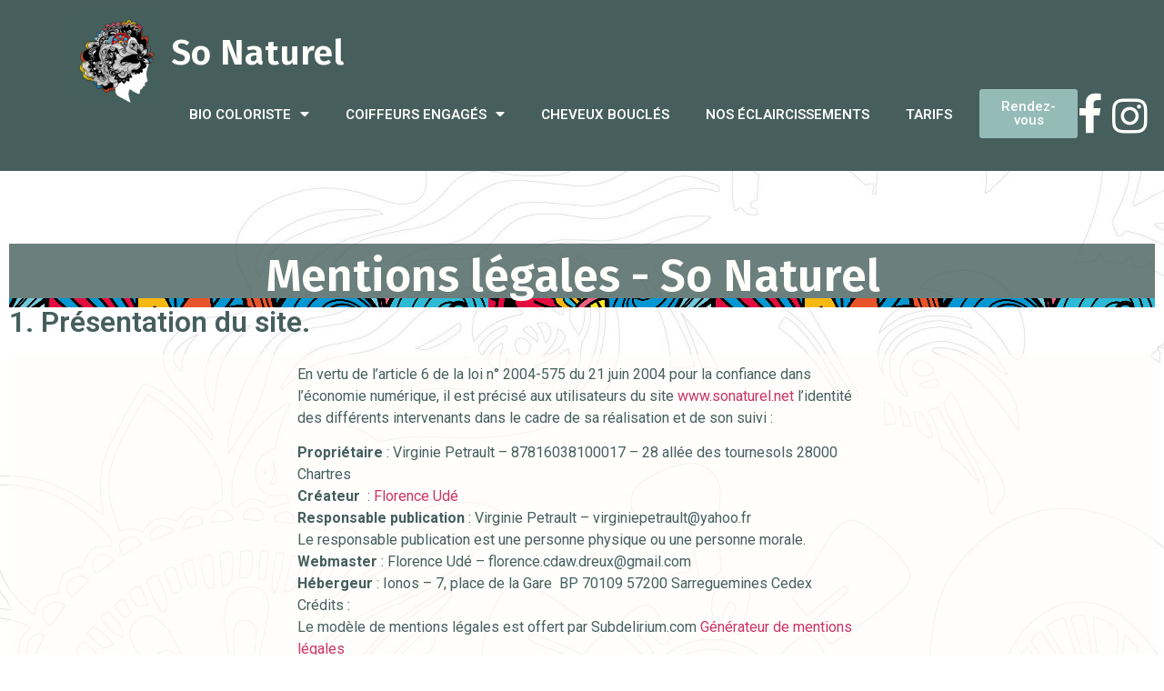

--- FILE ---
content_type: text/html; charset=UTF-8
request_url: https://sonaturel.net/mentions-legales-du-site-so-naturel
body_size: 16327
content:
<!doctype html>
<html lang="fr-FR">
<head>
	<meta charset="UTF-8">
		<meta name="viewport" content="width=device-width, initial-scale=1">
	<link rel="profile" href="https://gmpg.org/xfn/11">
	<meta name='robots' content='index, follow, max-image-preview:large, max-snippet:-1, max-video-preview:-1' />

	<!-- This site is optimized with the Yoast SEO plugin v16.1.1 - https://yoast.com/wordpress/plugins/seo/ -->
	<title>Mentions légales - So Naturel</title>
	<meta name="description" content="Votre salon de coiffure à Chartres, So Naturel, coiffeur engagé, bio coloriste et éco-responsable, vous accueille 6 jours sur 7" />
	<link rel="canonical" href="https://sonaturel.net/mentions-legales-du-site-so-naturel" />
	<meta property="og:locale" content="fr_FR" />
	<meta property="og:type" content="article" />
	<meta property="og:title" content="Mentions légales - So Naturel" />
	<meta property="og:description" content="Votre salon de coiffure à Chartres, So Naturel, coiffeur engagé, bio coloriste et éco-responsable, vous accueille 6 jours sur 7" />
	<meta property="og:url" content="https://sonaturel.net/mentions-legales-du-site-so-naturel" />
	<meta property="og:site_name" content="So Naturel" />
	<meta property="article:publisher" content="https://www.facebook.com/So-Naturel-111597840188632/" />
	<meta property="article:modified_time" content="2023-11-21T16:09:53+00:00" />
	<meta name="twitter:card" content="summary_large_image" />
	<meta name="twitter:label1" content="Durée de lecture est.">
	<meta name="twitter:data1" content="7 minutes">
	<script type="application/ld+json" class="yoast-schema-graph">{"@context":"https://schema.org","@graph":[{"@type":"Organization","@id":"https://sonaturel.net/#organization","name":"So Naturel","url":"https://sonaturel.net/","sameAs":["https://www.facebook.com/So-Naturel-111597840188632/","https://www.instagram.com/sonaturel.coiffure/"],"logo":{"@type":"ImageObject","@id":"https://sonaturel.net/#logo","inLanguage":"fr-FR","url":"https://sonaturel.net/wp-content/uploads/2020/06/logo-salon-scaled.jpg","contentUrl":"https://sonaturel.net/wp-content/uploads/2020/06/logo-salon-scaled.jpg","width":2044,"height":2048,"caption":"So Naturel"},"image":{"@id":"https://sonaturel.net/#logo"}},{"@type":"WebSite","@id":"https://sonaturel.net/#website","url":"https://sonaturel.net/","name":"So Naturel","description":"","publisher":{"@id":"https://sonaturel.net/#organization"},"potentialAction":[{"@type":"SearchAction","target":"https://sonaturel.net/?s={search_term_string}","query-input":"required name=search_term_string"}],"inLanguage":"fr-FR"},{"@type":"WebPage","@id":"https://sonaturel.net/mentions-legales-du-site-so-naturel#webpage","url":"https://sonaturel.net/mentions-legales-du-site-so-naturel","name":"Mentions l\u00e9gales - So Naturel","isPartOf":{"@id":"https://sonaturel.net/#website"},"datePublished":"2020-06-09T09:44:22+00:00","dateModified":"2023-11-21T16:09:53+00:00","description":"Votre salon de coiffure \u00e0 Chartres, So Naturel, coiffeur engag\u00e9, bio coloriste et \u00e9co-responsable, vous accueille 6 jours sur 7","breadcrumb":{"@id":"https://sonaturel.net/mentions-legales-du-site-so-naturel#breadcrumb"},"inLanguage":"fr-FR","potentialAction":[{"@type":"ReadAction","target":["https://sonaturel.net/mentions-legales-du-site-so-naturel"]}]},{"@type":"BreadcrumbList","@id":"https://sonaturel.net/mentions-legales-du-site-so-naturel#breadcrumb","itemListElement":[{"@type":"ListItem","position":1,"item":{"@type":"WebPage","@id":"https://sonaturel.net/","url":"https://sonaturel.net/","name":"Accueil"}},{"@type":"ListItem","position":2,"item":{"@type":"WebPage","@id":"https://sonaturel.net/mentions-legales-du-site-so-naturel","url":"https://sonaturel.net/mentions-legales-du-site-so-naturel","name":"Mentions l\u00e9gales"}}]}]}</script>
	<!-- / Yoast SEO plugin. -->


<link rel='dns-prefetch' href='//s.w.org' />
<link rel="alternate" type="application/rss+xml" title="So Naturel &raquo; Flux" href="https://sonaturel.net/feed" />
<link rel="alternate" type="application/rss+xml" title="So Naturel &raquo; Flux des commentaires" href="https://sonaturel.net/comments/feed" />
		<script type="text/javascript">
			window._wpemojiSettings = {"baseUrl":"https:\/\/s.w.org\/images\/core\/emoji\/13.0.1\/72x72\/","ext":".png","svgUrl":"https:\/\/s.w.org\/images\/core\/emoji\/13.0.1\/svg\/","svgExt":".svg","source":{"concatemoji":"https:\/\/sonaturel.net\/wp-includes\/js\/wp-emoji-release.min.js?ver=5.7.12"}};
			!function(e,a,t){var n,r,o,i=a.createElement("canvas"),p=i.getContext&&i.getContext("2d");function s(e,t){var a=String.fromCharCode;p.clearRect(0,0,i.width,i.height),p.fillText(a.apply(this,e),0,0);e=i.toDataURL();return p.clearRect(0,0,i.width,i.height),p.fillText(a.apply(this,t),0,0),e===i.toDataURL()}function c(e){var t=a.createElement("script");t.src=e,t.defer=t.type="text/javascript",a.getElementsByTagName("head")[0].appendChild(t)}for(o=Array("flag","emoji"),t.supports={everything:!0,everythingExceptFlag:!0},r=0;r<o.length;r++)t.supports[o[r]]=function(e){if(!p||!p.fillText)return!1;switch(p.textBaseline="top",p.font="600 32px Arial",e){case"flag":return s([127987,65039,8205,9895,65039],[127987,65039,8203,9895,65039])?!1:!s([55356,56826,55356,56819],[55356,56826,8203,55356,56819])&&!s([55356,57332,56128,56423,56128,56418,56128,56421,56128,56430,56128,56423,56128,56447],[55356,57332,8203,56128,56423,8203,56128,56418,8203,56128,56421,8203,56128,56430,8203,56128,56423,8203,56128,56447]);case"emoji":return!s([55357,56424,8205,55356,57212],[55357,56424,8203,55356,57212])}return!1}(o[r]),t.supports.everything=t.supports.everything&&t.supports[o[r]],"flag"!==o[r]&&(t.supports.everythingExceptFlag=t.supports.everythingExceptFlag&&t.supports[o[r]]);t.supports.everythingExceptFlag=t.supports.everythingExceptFlag&&!t.supports.flag,t.DOMReady=!1,t.readyCallback=function(){t.DOMReady=!0},t.supports.everything||(n=function(){t.readyCallback()},a.addEventListener?(a.addEventListener("DOMContentLoaded",n,!1),e.addEventListener("load",n,!1)):(e.attachEvent("onload",n),a.attachEvent("onreadystatechange",function(){"complete"===a.readyState&&t.readyCallback()})),(n=t.source||{}).concatemoji?c(n.concatemoji):n.wpemoji&&n.twemoji&&(c(n.twemoji),c(n.wpemoji)))}(window,document,window._wpemojiSettings);
		</script>
		<style type="text/css">
img.wp-smiley,
img.emoji {
	display: inline !important;
	border: none !important;
	box-shadow: none !important;
	height: 1em !important;
	width: 1em !important;
	margin: 0 .07em !important;
	vertical-align: -0.1em !important;
	background: none !important;
	padding: 0 !important;
}
</style>
	<link rel='stylesheet' id='wp-block-library-css'  href='https://sonaturel.net/wp-includes/css/dist/block-library/style.min.css?ver=5.7.12' type='text/css' media='all' />
<link rel='stylesheet' id='hello-elementor-theme-style-css'  href='https://sonaturel.net/wp-content/themes/hello-elementor/theme.min.css?ver=2.2.0' type='text/css' media='all' />
<link rel='stylesheet' id='hello-elementor-child-style-css'  href='https://sonaturel.net/wp-content/themes/hello-theme-child-master/style.css?ver=1.0.0' type='text/css' media='all' />
<link rel='stylesheet' id='hello-elementor-css'  href='https://sonaturel.net/wp-content/themes/hello-elementor/style.min.css?ver=2.2.0' type='text/css' media='all' />
<link rel='stylesheet' id='elementor-icons-css'  href='https://sonaturel.net/wp-content/plugins/elementor/assets/lib/eicons/css/elementor-icons.min.css?ver=5.11.0' type='text/css' media='all' />
<link rel='stylesheet' id='elementor-animations-css'  href='https://sonaturel.net/wp-content/plugins/elementor/assets/lib/animations/animations.min.css?ver=3.2.2' type='text/css' media='all' />
<link rel='stylesheet' id='elementor-frontend-legacy-css'  href='https://sonaturel.net/wp-content/plugins/elementor/assets/css/frontend-legacy.min.css?ver=3.2.2' type='text/css' media='all' />
<link rel='stylesheet' id='elementor-frontend-css'  href='https://sonaturel.net/wp-content/plugins/elementor/assets/css/frontend.min.css?ver=3.2.2' type='text/css' media='all' />
<link rel='stylesheet' id='elementor-post-86-css'  href='https://sonaturel.net/wp-content/uploads/elementor/css/post-86.css?ver=1619510739' type='text/css' media='all' />
<link rel='stylesheet' id='elementor-pro-css'  href='https://sonaturel.net/wp-content/plugins/elementor-pro/assets/css/frontend.min.css?ver=3.2.1' type='text/css' media='all' />
<link rel='stylesheet' id='elementor-global-css'  href='https://sonaturel.net/wp-content/uploads/elementor/css/global.css?ver=1619510739' type='text/css' media='all' />
<link rel='stylesheet' id='elementor-post-100-css'  href='https://sonaturel.net/wp-content/uploads/elementor/css/post-100.css?ver=1700562979' type='text/css' media='all' />
<link rel='stylesheet' id='elementor-post-511-css'  href='https://sonaturel.net/wp-content/uploads/elementor/css/post-511.css?ver=1700579132' type='text/css' media='all' />
<link rel='stylesheet' id='elementor-post-99-css'  href='https://sonaturel.net/wp-content/uploads/elementor/css/post-99.css?ver=1745498616' type='text/css' media='all' />
<link rel='stylesheet' id='google-fonts-1-css'  href='https://fonts.googleapis.com/css?family=Roboto%3A100%2C100italic%2C200%2C200italic%2C300%2C300italic%2C400%2C400italic%2C500%2C500italic%2C600%2C600italic%2C700%2C700italic%2C800%2C800italic%2C900%2C900italic%7CRoboto+Slab%3A100%2C100italic%2C200%2C200italic%2C300%2C300italic%2C400%2C400italic%2C500%2C500italic%2C600%2C600italic%2C700%2C700italic%2C800%2C800italic%2C900%2C900italic%7CFira+Sans%3A100%2C100italic%2C200%2C200italic%2C300%2C300italic%2C400%2C400italic%2C500%2C500italic%2C600%2C600italic%2C700%2C700italic%2C800%2C800italic%2C900%2C900italic&#038;display=auto&#038;ver=5.7.12' type='text/css' media='all' />
<link rel='stylesheet' id='elementor-icons-shared-0-css'  href='https://sonaturel.net/wp-content/plugins/elementor/assets/lib/font-awesome/css/fontawesome.min.css?ver=5.15.1' type='text/css' media='all' />
<link rel='stylesheet' id='elementor-icons-fa-brands-css'  href='https://sonaturel.net/wp-content/plugins/elementor/assets/lib/font-awesome/css/brands.min.css?ver=5.15.1' type='text/css' media='all' />
<link rel='stylesheet' id='elementor-icons-fa-solid-css'  href='https://sonaturel.net/wp-content/plugins/elementor/assets/lib/font-awesome/css/solid.min.css?ver=5.15.1' type='text/css' media='all' />
<script type='text/javascript' src='https://sonaturel.net/wp-includes/js/jquery/jquery.min.js?ver=3.5.1' id='jquery-core-js'></script>
<script type='text/javascript' src='https://sonaturel.net/wp-includes/js/jquery/jquery-migrate.min.js?ver=3.3.2' id='jquery-migrate-js'></script>
<link rel="https://api.w.org/" href="https://sonaturel.net/wp-json/" /><link rel="alternate" type="application/json" href="https://sonaturel.net/wp-json/wp/v2/pages/100" /><link rel="EditURI" type="application/rsd+xml" title="RSD" href="https://sonaturel.net/xmlrpc.php?rsd" />
<link rel="wlwmanifest" type="application/wlwmanifest+xml" href="https://sonaturel.net/wp-includes/wlwmanifest.xml" /> 
<meta name="generator" content="WordPress 5.7.12" />
<link rel='shortlink' href='https://sonaturel.net/?p=100' />
<link rel="alternate" type="application/json+oembed" href="https://sonaturel.net/wp-json/oembed/1.0/embed?url=https%3A%2F%2Fsonaturel.net%2Fmentions-legales-du-site-so-naturel" />
<link rel="alternate" type="text/xml+oembed" href="https://sonaturel.net/wp-json/oembed/1.0/embed?url=https%3A%2F%2Fsonaturel.net%2Fmentions-legales-du-site-so-naturel&#038;format=xml" />
<meta name="generator" content="Site Kit by Google 1.31.0" />		<script>
			document.documentElement.className = document.documentElement.className.replace( 'no-js', 'js' );
		</script>
				<style>
			.no-js img.lazyload { display: none; }
			figure.wp-block-image img.lazyloading { min-width: 150px; }
							.lazyload, .lazyloading { opacity: 0; }
				.lazyloaded {
					opacity: 1;
					transition: opacity 400ms;
					transition-delay: 0ms;
				}
					</style>
		<link rel="icon" href="https://sonaturel.net/wp-content/uploads/2020/06/cropped-logo-salon-scaled-1-32x32.jpg" sizes="32x32" />
<link rel="icon" href="https://sonaturel.net/wp-content/uploads/2020/06/cropped-logo-salon-scaled-1-192x192.jpg" sizes="192x192" />
<link rel="apple-touch-icon" href="https://sonaturel.net/wp-content/uploads/2020/06/cropped-logo-salon-scaled-1-180x180.jpg" />
<meta name="msapplication-TileImage" content="https://sonaturel.net/wp-content/uploads/2020/06/cropped-logo-salon-scaled-1-270x270.jpg" />
</head>
<body data-rsssl=1 class="page-template-default page page-id-100 elementor-default elementor-kit-86 elementor-page elementor-page-100">

		<div data-elementor-type="header" data-elementor-id="511" class="elementor elementor-511 elementor-location-header" data-elementor-settings="[]">
		<div class="elementor-section-wrap">
					<header class="elementor-section elementor-top-section elementor-element elementor-element-5aadedc elementor-section-content-middle elementor-section-height-min-height elementor-section-stretched elementor-hidden-tablet elementor-hidden-phone elementor-section-boxed elementor-section-height-default elementor-section-items-middle" data-id="5aadedc" data-element_type="section" data-settings="{&quot;background_background&quot;:&quot;classic&quot;,&quot;stretch_section&quot;:&quot;section-stretched&quot;,&quot;sticky&quot;:&quot;top&quot;,&quot;sticky_on&quot;:[&quot;desktop&quot;,&quot;tablet&quot;,&quot;mobile&quot;],&quot;sticky_offset&quot;:0,&quot;sticky_effects_offset&quot;:0}">
						<div class="elementor-container elementor-column-gap-narrow">
							<div class="elementor-row">
					<div class="elementor-column elementor-col-20 elementor-top-column elementor-element elementor-element-4e961261" data-id="4e961261" data-element_type="column" data-settings="{&quot;background_background&quot;:&quot;classic&quot;}">
			<div class="elementor-column-wrap elementor-element-populated">
							<div class="elementor-widget-wrap">
						<div class="elementor-element elementor-element-412433d elementor-widget elementor-widget-image" data-id="412433d" data-element_type="widget" data-settings="{&quot;sticky&quot;:&quot;top&quot;,&quot;sticky_on&quot;:[&quot;desktop&quot;,&quot;tablet&quot;,&quot;mobile&quot;],&quot;sticky_offset&quot;:0,&quot;sticky_effects_offset&quot;:0}" data-widget_type="image.default">
				<div class="elementor-widget-container">
								<div class="elementor-image">
													<a href="https://sonaturel.net/">
							<img width="150" height="150"   alt="logo du salon représentant une femme" data-src="https://sonaturel.net/wp-content/uploads/2020/06/logo-salon-tete-blance-150x150.png" class="attachment-thumbnail size-thumbnail lazyload" src="[data-uri]" /><noscript><img width="150" height="150" src="https://sonaturel.net/wp-content/uploads/2020/06/logo-salon-tete-blance-150x150.png" class="attachment-thumbnail size-thumbnail" alt="logo du salon représentant une femme" /></noscript>								</a>
														</div>
						</div>
				</div>
				<div class="elementor-element elementor-element-6243550 elementor-widget elementor-widget-spacer" data-id="6243550" data-element_type="widget" data-widget_type="spacer.default">
				<div class="elementor-widget-container">
					<div class="elementor-spacer">
			<div class="elementor-spacer-inner"></div>
		</div>
				</div>
				</div>
						</div>
					</div>
		</div>
				<div class="elementor-column elementor-col-20 elementor-top-column elementor-element elementor-element-43f37a7" data-id="43f37a7" data-element_type="column">
			<div class="elementor-column-wrap elementor-element-populated">
							<div class="elementor-widget-wrap">
						<div class="elementor-element elementor-element-8e688aa elementor-widget elementor-widget-heading" data-id="8e688aa" data-element_type="widget" data-widget_type="heading.default">
				<div class="elementor-widget-container">
			<div class="elementor-heading-title elementor-size-xl"><a href="https://sonaturel.net/">So Naturel</a></div>		</div>
				</div>
				<div class="elementor-element elementor-element-3598ed5 elementor-nav-menu__align-justify elementor-nav-menu--dropdown-mobile elementor-nav-menu--stretch elementor-nav-menu--indicator-classic elementor-nav-menu__text-align-aside elementor-nav-menu--toggle elementor-nav-menu--burger elementor-widget elementor-widget-nav-menu" data-id="3598ed5" data-element_type="widget" data-settings="{&quot;full_width&quot;:&quot;stretch&quot;,&quot;sticky&quot;:&quot;top&quot;,&quot;layout&quot;:&quot;horizontal&quot;,&quot;toggle&quot;:&quot;burger&quot;,&quot;sticky_on&quot;:[&quot;desktop&quot;,&quot;tablet&quot;,&quot;mobile&quot;],&quot;sticky_offset&quot;:0,&quot;sticky_effects_offset&quot;:0}" data-widget_type="nav-menu.default">
				<div class="elementor-widget-container">
						<nav role="navigation" class="elementor-nav-menu--main elementor-nav-menu__container elementor-nav-menu--layout-horizontal e--pointer-background e--animation-sweep-down"><ul id="menu-1-3598ed5" class="elementor-nav-menu"><li class="menu-item menu-item-type-post_type menu-item-object-page menu-item-has-children menu-item-55"><a href="https://sonaturel.net/salon-de-coiffure-bio-coloriste-a-chartres" class="elementor-item">Bio coloriste</a>
<ul class="sub-menu elementor-nav-menu--dropdown">
	<li class="menu-item menu-item-type-post_type menu-item-object-page menu-item-70"><a href="https://sonaturel.net/les-colorations-vegetales-naturels-salon-de-coiffure-so-naturel" class="elementor-sub-item">Nos Colorations Végétales : On vous explique tout !</a></li>
	<li class="menu-item menu-item-type-post_type menu-item-object-page menu-item-471"><a href="https://sonaturel.net/soins-de-vos-cheveux-et-aromatherapie" class="elementor-sub-item">Massages et Soins</a></li>
	<li class="menu-item menu-item-type-post_type menu-item-object-page menu-item-73"><a href="https://sonaturel.net/kit-couleur-vegetale" class="elementor-sub-item">Kit de coloration végétale</a></li>
</ul>
</li>
<li class="menu-item menu-item-type-post_type menu-item-object-page menu-item-has-children menu-item-75"><a href="https://sonaturel.net/engagements-salon-de-coiffure" class="elementor-item">Coiffeurs engagés</a>
<ul class="sub-menu elementor-nav-menu--dropdown">
	<li class="menu-item menu-item-type-post_type menu-item-object-page menu-item-670"><a href="https://sonaturel.net/recyclage-de-vos-cheveux" class="elementor-sub-item">Recyclage  du cheveu</a></li>
	<li class="menu-item menu-item-type-post_type menu-item-object-page menu-item-669"><a href="https://sonaturel.net/gamme-de-produit-rechargeable" class="elementor-sub-item">Produits rechargeables</a></li>
	<li class="menu-item menu-item-type-post_type menu-item-object-page menu-item-76"><a href="https://sonaturel.net/nos-partenaires" class="elementor-sub-item">Nos partenaires</a></li>
</ul>
</li>
<li class="menu-item menu-item-type-post_type menu-item-object-page menu-item-1972"><a href="https://sonaturel.net/specialiste-cheveux-boucles" class="elementor-item">Cheveux bouclés</a></li>
<li class="menu-item menu-item-type-post_type menu-item-object-page menu-item-439"><a href="https://sonaturel.net/les-eclaircissements-naturels" class="elementor-item">Nos éclaircissements</a></li>
<li class="menu-item menu-item-type-post_type menu-item-object-page menu-item-52"><a href="https://sonaturel.net/tarifs-salon-de-coiffure-so-naturel-chartres" class="elementor-item">Tarifs</a></li>
</ul></nav>
					<div class="elementor-menu-toggle" role="button" tabindex="0" aria-label="Permuter le menu" aria-expanded="false">
			<i class="eicon-menu-bar" aria-hidden="true"></i>
			<span class="elementor-screen-only">Menu</span>
		</div>
			<nav class="elementor-nav-menu--dropdown elementor-nav-menu__container" role="navigation" aria-hidden="true"><ul id="menu-2-3598ed5" class="elementor-nav-menu"><li class="menu-item menu-item-type-post_type menu-item-object-page menu-item-has-children menu-item-55"><a href="https://sonaturel.net/salon-de-coiffure-bio-coloriste-a-chartres" class="elementor-item">Bio coloriste</a>
<ul class="sub-menu elementor-nav-menu--dropdown">
	<li class="menu-item menu-item-type-post_type menu-item-object-page menu-item-70"><a href="https://sonaturel.net/les-colorations-vegetales-naturels-salon-de-coiffure-so-naturel" class="elementor-sub-item">Nos Colorations Végétales : On vous explique tout !</a></li>
	<li class="menu-item menu-item-type-post_type menu-item-object-page menu-item-471"><a href="https://sonaturel.net/soins-de-vos-cheveux-et-aromatherapie" class="elementor-sub-item">Massages et Soins</a></li>
	<li class="menu-item menu-item-type-post_type menu-item-object-page menu-item-73"><a href="https://sonaturel.net/kit-couleur-vegetale" class="elementor-sub-item">Kit de coloration végétale</a></li>
</ul>
</li>
<li class="menu-item menu-item-type-post_type menu-item-object-page menu-item-has-children menu-item-75"><a href="https://sonaturel.net/engagements-salon-de-coiffure" class="elementor-item">Coiffeurs engagés</a>
<ul class="sub-menu elementor-nav-menu--dropdown">
	<li class="menu-item menu-item-type-post_type menu-item-object-page menu-item-670"><a href="https://sonaturel.net/recyclage-de-vos-cheveux" class="elementor-sub-item">Recyclage  du cheveu</a></li>
	<li class="menu-item menu-item-type-post_type menu-item-object-page menu-item-669"><a href="https://sonaturel.net/gamme-de-produit-rechargeable" class="elementor-sub-item">Produits rechargeables</a></li>
	<li class="menu-item menu-item-type-post_type menu-item-object-page menu-item-76"><a href="https://sonaturel.net/nos-partenaires" class="elementor-sub-item">Nos partenaires</a></li>
</ul>
</li>
<li class="menu-item menu-item-type-post_type menu-item-object-page menu-item-1972"><a href="https://sonaturel.net/specialiste-cheveux-boucles" class="elementor-item">Cheveux bouclés</a></li>
<li class="menu-item menu-item-type-post_type menu-item-object-page menu-item-439"><a href="https://sonaturel.net/les-eclaircissements-naturels" class="elementor-item">Nos éclaircissements</a></li>
<li class="menu-item menu-item-type-post_type menu-item-object-page menu-item-52"><a href="https://sonaturel.net/tarifs-salon-de-coiffure-so-naturel-chartres" class="elementor-item">Tarifs</a></li>
</ul></nav>
				</div>
				</div>
						</div>
					</div>
		</div>
				<div class="elementor-column elementor-col-20 elementor-top-column elementor-element elementor-element-531999f" data-id="531999f" data-element_type="column">
			<div class="elementor-column-wrap elementor-element-populated">
							<div class="elementor-widget-wrap">
						<div class="elementor-element elementor-element-ac44900 elementor-widget elementor-widget-button" data-id="ac44900" data-element_type="widget" data-settings="{&quot;sticky&quot;:&quot;top&quot;,&quot;sticky_offset&quot;:2,&quot;sticky_on&quot;:[&quot;desktop&quot;,&quot;tablet&quot;,&quot;mobile&quot;],&quot;sticky_effects_offset&quot;:0}" data-widget_type="button.default">
				<div class="elementor-widget-container">
					<div class="elementor-button-wrapper">
			<a href="https://sonaturel.kalendes.com/visit/#/booking" target="_blank" class="elementor-button-link elementor-button elementor-size-sm" role="button">
						<span class="elementor-button-content-wrapper">
						<span class="elementor-button-text">Rendez-vous </span>
		</span>
					</a>
		</div>
				</div>
				</div>
						</div>
					</div>
		</div>
				<div class="elementor-column elementor-col-20 elementor-top-column elementor-element elementor-element-ac45c87" data-id="ac45c87" data-element_type="column">
			<div class="elementor-column-wrap elementor-element-populated">
							<div class="elementor-widget-wrap">
						<div class="elementor-element elementor-element-c15de75 elementor-view-default elementor-widget elementor-widget-icon" data-id="c15de75" data-element_type="widget" data-widget_type="icon.default">
				<div class="elementor-widget-container">
					<div class="elementor-icon-wrapper">
			<a class="elementor-icon" href="https://www.facebook.com/So-Naturel-111597840188632/" target="_blank">
			<i aria-hidden="true" class="fab fa-facebook-f"></i>			</a>
		</div>
				</div>
				</div>
						</div>
					</div>
		</div>
				<div class="elementor-column elementor-col-20 elementor-top-column elementor-element elementor-element-bf42350" data-id="bf42350" data-element_type="column">
			<div class="elementor-column-wrap elementor-element-populated">
							<div class="elementor-widget-wrap">
						<div class="elementor-element elementor-element-e331d2f elementor-view-default elementor-widget elementor-widget-icon" data-id="e331d2f" data-element_type="widget" data-widget_type="icon.default">
				<div class="elementor-widget-container">
					<div class="elementor-icon-wrapper">
			<a class="elementor-icon" href="https://www.instagram.com/sonaturel.coiffure/" target="_blank">
			<i aria-hidden="true" class="fab fa-instagram"></i>			</a>
		</div>
				</div>
				</div>
						</div>
					</div>
		</div>
								</div>
					</div>
		</header>
				<section class="elementor-section elementor-top-section elementor-element elementor-element-34aad46 elementor-hidden-desktop elementor-section-boxed elementor-section-height-default elementor-section-height-default" data-id="34aad46" data-element_type="section" data-settings="{&quot;background_background&quot;:&quot;classic&quot;}">
						<div class="elementor-container elementor-column-gap-default">
							<div class="elementor-row">
					<div class="elementor-column elementor-col-50 elementor-top-column elementor-element elementor-element-9313d86" data-id="9313d86" data-element_type="column">
			<div class="elementor-column-wrap">
							<div class="elementor-widget-wrap">
								</div>
					</div>
		</div>
				<div class="elementor-column elementor-col-50 elementor-top-column elementor-element elementor-element-2158182" data-id="2158182" data-element_type="column">
			<div class="elementor-column-wrap elementor-element-populated">
							<div class="elementor-widget-wrap">
						<div class="elementor-element elementor-element-b8df757 elementor-widget elementor-widget-image" data-id="b8df757" data-element_type="widget" data-widget_type="image.default">
				<div class="elementor-widget-container">
								<div class="elementor-image">
													<a href="https://sonaturel.net/">
							<img width="640" height="610"   alt="logo du salon représentant une femme" data-srcset="https://sonaturel.net/wp-content/uploads/2020/06/logo-salon-tete-blance.png 640w, https://sonaturel.net/wp-content/uploads/2020/06/logo-salon-tete-blance-300x286.png 300w"  data-src="https://sonaturel.net/wp-content/uploads/2020/06/logo-salon-tete-blance.png" data-sizes="(max-width: 640px) 100vw, 640px" class="attachment-large size-large lazyload" src="[data-uri]" /><noscript><img width="640" height="610" src="https://sonaturel.net/wp-content/uploads/2020/06/logo-salon-tete-blance.png" class="attachment-large size-large" alt="logo du salon représentant une femme" srcset="https://sonaturel.net/wp-content/uploads/2020/06/logo-salon-tete-blance.png 640w, https://sonaturel.net/wp-content/uploads/2020/06/logo-salon-tete-blance-300x286.png 300w" sizes="(max-width: 640px) 100vw, 640px" /></noscript>								</a>
														</div>
						</div>
				</div>
				<div class="elementor-element elementor-element-cbab18d elementor-widget elementor-widget-theme-site-title elementor-widget-heading" data-id="cbab18d" data-element_type="widget" data-widget_type="theme-site-title.default">
				<div class="elementor-widget-container">
			<div class="elementor-heading-title elementor-size-large"><a href="https://sonaturel.net">So Naturel</a></div>		</div>
				</div>
				<section class="elementor-section elementor-inner-section elementor-element elementor-element-8462ad2 elementor-section-boxed elementor-section-height-default elementor-section-height-default" data-id="8462ad2" data-element_type="section">
						<div class="elementor-container elementor-column-gap-default">
							<div class="elementor-row">
					<div class="elementor-column elementor-col-50 elementor-inner-column elementor-element elementor-element-2bd0e51" data-id="2bd0e51" data-element_type="column">
			<div class="elementor-column-wrap elementor-element-populated">
							<div class="elementor-widget-wrap">
						<div class="elementor-element elementor-element-d8e44f4 elementor-nav-menu__align-justify elementor-nav-menu--stretch elementor-nav-menu--indicator-classic elementor-nav-menu--dropdown-tablet elementor-nav-menu__text-align-aside elementor-nav-menu--toggle elementor-nav-menu--burger elementor-widget elementor-widget-nav-menu" data-id="d8e44f4" data-element_type="widget" data-settings="{&quot;full_width&quot;:&quot;stretch&quot;,&quot;layout&quot;:&quot;horizontal&quot;,&quot;toggle&quot;:&quot;burger&quot;}" data-widget_type="nav-menu.default">
				<div class="elementor-widget-container">
						<nav role="navigation" class="elementor-nav-menu--main elementor-nav-menu__container elementor-nav-menu--layout-horizontal e--pointer-background e--animation-sweep-down"><ul id="menu-1-d8e44f4" class="elementor-nav-menu"><li class="menu-item menu-item-type-post_type menu-item-object-page menu-item-has-children menu-item-55"><a href="https://sonaturel.net/salon-de-coiffure-bio-coloriste-a-chartres" class="elementor-item">Bio coloriste</a>
<ul class="sub-menu elementor-nav-menu--dropdown">
	<li class="menu-item menu-item-type-post_type menu-item-object-page menu-item-70"><a href="https://sonaturel.net/les-colorations-vegetales-naturels-salon-de-coiffure-so-naturel" class="elementor-sub-item">Nos Colorations Végétales : On vous explique tout !</a></li>
	<li class="menu-item menu-item-type-post_type menu-item-object-page menu-item-471"><a href="https://sonaturel.net/soins-de-vos-cheveux-et-aromatherapie" class="elementor-sub-item">Massages et Soins</a></li>
	<li class="menu-item menu-item-type-post_type menu-item-object-page menu-item-73"><a href="https://sonaturel.net/kit-couleur-vegetale" class="elementor-sub-item">Kit de coloration végétale</a></li>
</ul>
</li>
<li class="menu-item menu-item-type-post_type menu-item-object-page menu-item-has-children menu-item-75"><a href="https://sonaturel.net/engagements-salon-de-coiffure" class="elementor-item">Coiffeurs engagés</a>
<ul class="sub-menu elementor-nav-menu--dropdown">
	<li class="menu-item menu-item-type-post_type menu-item-object-page menu-item-670"><a href="https://sonaturel.net/recyclage-de-vos-cheveux" class="elementor-sub-item">Recyclage  du cheveu</a></li>
	<li class="menu-item menu-item-type-post_type menu-item-object-page menu-item-669"><a href="https://sonaturel.net/gamme-de-produit-rechargeable" class="elementor-sub-item">Produits rechargeables</a></li>
	<li class="menu-item menu-item-type-post_type menu-item-object-page menu-item-76"><a href="https://sonaturel.net/nos-partenaires" class="elementor-sub-item">Nos partenaires</a></li>
</ul>
</li>
<li class="menu-item menu-item-type-post_type menu-item-object-page menu-item-1972"><a href="https://sonaturel.net/specialiste-cheveux-boucles" class="elementor-item">Cheveux bouclés</a></li>
<li class="menu-item menu-item-type-post_type menu-item-object-page menu-item-439"><a href="https://sonaturel.net/les-eclaircissements-naturels" class="elementor-item">Nos éclaircissements</a></li>
<li class="menu-item menu-item-type-post_type menu-item-object-page menu-item-52"><a href="https://sonaturel.net/tarifs-salon-de-coiffure-so-naturel-chartres" class="elementor-item">Tarifs</a></li>
</ul></nav>
					<div class="elementor-menu-toggle" role="button" tabindex="0" aria-label="Permuter le menu" aria-expanded="false">
			<i class="eicon-menu-bar" aria-hidden="true"></i>
			<span class="elementor-screen-only">Menu</span>
		</div>
			<nav class="elementor-nav-menu--dropdown elementor-nav-menu__container" role="navigation" aria-hidden="true"><ul id="menu-2-d8e44f4" class="elementor-nav-menu"><li class="menu-item menu-item-type-post_type menu-item-object-page menu-item-has-children menu-item-55"><a href="https://sonaturel.net/salon-de-coiffure-bio-coloriste-a-chartres" class="elementor-item">Bio coloriste</a>
<ul class="sub-menu elementor-nav-menu--dropdown">
	<li class="menu-item menu-item-type-post_type menu-item-object-page menu-item-70"><a href="https://sonaturel.net/les-colorations-vegetales-naturels-salon-de-coiffure-so-naturel" class="elementor-sub-item">Nos Colorations Végétales : On vous explique tout !</a></li>
	<li class="menu-item menu-item-type-post_type menu-item-object-page menu-item-471"><a href="https://sonaturel.net/soins-de-vos-cheveux-et-aromatherapie" class="elementor-sub-item">Massages et Soins</a></li>
	<li class="menu-item menu-item-type-post_type menu-item-object-page menu-item-73"><a href="https://sonaturel.net/kit-couleur-vegetale" class="elementor-sub-item">Kit de coloration végétale</a></li>
</ul>
</li>
<li class="menu-item menu-item-type-post_type menu-item-object-page menu-item-has-children menu-item-75"><a href="https://sonaturel.net/engagements-salon-de-coiffure" class="elementor-item">Coiffeurs engagés</a>
<ul class="sub-menu elementor-nav-menu--dropdown">
	<li class="menu-item menu-item-type-post_type menu-item-object-page menu-item-670"><a href="https://sonaturel.net/recyclage-de-vos-cheveux" class="elementor-sub-item">Recyclage  du cheveu</a></li>
	<li class="menu-item menu-item-type-post_type menu-item-object-page menu-item-669"><a href="https://sonaturel.net/gamme-de-produit-rechargeable" class="elementor-sub-item">Produits rechargeables</a></li>
	<li class="menu-item menu-item-type-post_type menu-item-object-page menu-item-76"><a href="https://sonaturel.net/nos-partenaires" class="elementor-sub-item">Nos partenaires</a></li>
</ul>
</li>
<li class="menu-item menu-item-type-post_type menu-item-object-page menu-item-1972"><a href="https://sonaturel.net/specialiste-cheveux-boucles" class="elementor-item">Cheveux bouclés</a></li>
<li class="menu-item menu-item-type-post_type menu-item-object-page menu-item-439"><a href="https://sonaturel.net/les-eclaircissements-naturels" class="elementor-item">Nos éclaircissements</a></li>
<li class="menu-item menu-item-type-post_type menu-item-object-page menu-item-52"><a href="https://sonaturel.net/tarifs-salon-de-coiffure-so-naturel-chartres" class="elementor-item">Tarifs</a></li>
</ul></nav>
				</div>
				</div>
						</div>
					</div>
		</div>
				<div class="elementor-column elementor-col-50 elementor-inner-column elementor-element elementor-element-37ca113" data-id="37ca113" data-element_type="column">
			<div class="elementor-column-wrap elementor-element-populated">
							<div class="elementor-widget-wrap">
						<div class="elementor-element elementor-element-9b2a7db elementor-mobile-align-center elementor-widget elementor-widget-button" data-id="9b2a7db" data-element_type="widget" data-settings="{&quot;sticky&quot;:&quot;top&quot;,&quot;sticky_on&quot;:[&quot;desktop&quot;,&quot;tablet&quot;,&quot;mobile&quot;],&quot;sticky_offset&quot;:0,&quot;sticky_effects_offset&quot;:0}" data-widget_type="button.default">
				<div class="elementor-widget-container">
					<div class="elementor-button-wrapper">
			<a href="https://sonaturel.kalendes.com/visit/#/booking" target="_blank" class="elementor-button-link elementor-button elementor-size-sm" role="button">
						<span class="elementor-button-content-wrapper">
						<span class="elementor-button-text">Rendez-vous</span>
		</span>
					</a>
		</div>
				</div>
				</div>
						</div>
					</div>
		</div>
								</div>
					</div>
		</section>
						</div>
					</div>
		</div>
								</div>
					</div>
		</section>
				</div>
		</div>
		
<main class="site-main post-100 page type-page status-publish hentry" role="main">
		<div class="page-content">
				<div data-elementor-type="wp-page" data-elementor-id="100" class="elementor elementor-100" data-elementor-settings="[]">
						<div class="elementor-inner">
							<div class="elementor-section-wrap">
							<section class="elementor-section elementor-top-section elementor-element elementor-element-773d92f elementor-section-full_width elementor-section-height-default elementor-section-height-default" data-id="773d92f" data-element_type="section" data-settings="{&quot;background_background&quot;:&quot;classic&quot;}">
						<div class="elementor-container elementor-column-gap-default">
							<div class="elementor-row">
					<div class="elementor-column elementor-col-100 elementor-top-column elementor-element elementor-element-5d840bf" data-id="5d840bf" data-element_type="column">
			<div class="elementor-column-wrap elementor-element-populated">
							<div class="elementor-widget-wrap">
						<div class="elementor-element elementor-element-1cf2031 elementor-widget elementor-widget-spacer" data-id="1cf2031" data-element_type="widget" data-widget_type="spacer.default">
				<div class="elementor-widget-container">
					<div class="elementor-spacer">
			<div class="elementor-spacer-inner"></div>
		</div>
				</div>
				</div>
				<section class="elementor-section elementor-inner-section elementor-element elementor-element-e63c22c elementor-section-full_width elementor-section-height-default elementor-section-height-default" data-id="e63c22c" data-element_type="section" data-settings="{&quot;background_background&quot;:&quot;classic&quot;}">
						<div class="elementor-container elementor-column-gap-default">
							<div class="elementor-row">
					<div class="elementor-column elementor-col-33 elementor-inner-column elementor-element elementor-element-9f1d15d" data-id="9f1d15d" data-element_type="column">
			<div class="elementor-column-wrap">
							<div class="elementor-widget-wrap">
								</div>
					</div>
		</div>
				<div class="elementor-column elementor-col-33 elementor-inner-column elementor-element elementor-element-b00b739" data-id="b00b739" data-element_type="column">
			<div class="elementor-column-wrap elementor-element-populated">
							<div class="elementor-widget-wrap">
						<div class="elementor-element elementor-element-1890a26 elementor-widget elementor-widget-heading" data-id="1890a26" data-element_type="widget" data-widget_type="heading.default">
				<div class="elementor-widget-container">
			<h1 class="elementor-heading-title elementor-size-default">Mentions légales - So Naturel</h1>		</div>
				</div>
						</div>
					</div>
		</div>
				<div class="elementor-column elementor-col-33 elementor-inner-column elementor-element elementor-element-5f5417e" data-id="5f5417e" data-element_type="column">
			<div class="elementor-column-wrap">
							<div class="elementor-widget-wrap">
								</div>
					</div>
		</div>
								</div>
					</div>
		</section>
				<div class="elementor-element elementor-element-e6ffd51 elementor-widget elementor-widget-heading" data-id="e6ffd51" data-element_type="widget" data-widget_type="heading.default">
				<div class="elementor-widget-container">
			<h2 class="elementor-heading-title elementor-size-default">1. Présentation du site.</h2>		</div>
				</div>
				<section class="elementor-section elementor-inner-section elementor-element elementor-element-89af833 elementor-section-full_width elementor-section-height-default elementor-section-height-default" data-id="89af833" data-element_type="section" data-settings="{&quot;background_background&quot;:&quot;classic&quot;}">
						<div class="elementor-container elementor-column-gap-default">
							<div class="elementor-row">
					<div class="elementor-column elementor-col-33 elementor-inner-column elementor-element elementor-element-ea6d019" data-id="ea6d019" data-element_type="column">
			<div class="elementor-column-wrap">
							<div class="elementor-widget-wrap">
								</div>
					</div>
		</div>
				<div class="elementor-column elementor-col-33 elementor-inner-column elementor-element elementor-element-90b12de" data-id="90b12de" data-element_type="column">
			<div class="elementor-column-wrap elementor-element-populated">
							<div class="elementor-widget-wrap">
						<div class="elementor-element elementor-element-1cbe349 elementor-widget elementor-widget-text-editor" data-id="1cbe349" data-element_type="widget" data-widget_type="text-editor.default">
				<div class="elementor-widget-container">
								<div class="elementor-text-editor elementor-clearfix">
					<p>En vertu de l&#8217;article 6 de la loi n° 2004-575 du 21 juin 2004 pour la confiance dans l&#8217;économie numérique, il est précisé aux utilisateurs du site <a href="https://www.sonaturel.net/">www.sonaturel.net</a> l&#8217;identité des différents intervenants dans le cadre de sa réalisation et de son suivi :</p><p><strong>Propriétaire</strong> : Virginie Petrault – 87816038100017 – 28 allée des tournesols 28000 Chartres<br /><strong>Créateur</strong>  : <a href="http://https://www.sonaturel.net/">Florence Udé</a><br /><strong>Responsable publication</strong> : Virginie Petrault – virginiepetrault@yahoo.fr<br />Le responsable publication est une personne physique ou une personne morale.<br /><strong>Webmaster</strong> : Florence Udé – florence.cdaw.dreux@gmail.com<br /><strong>Hébergeur</strong> : Ionos – 7, place de la Gare  BP 70109 57200 Sarreguemines Cedex<br />Crédits : <br />Le modèle de mentions légales est offert par Subdelirium.com <a href="https://www.subdelirium.com/generateur-de-mentions-legales/" target="_blank" rel="noopener">Générateur de mentions légales</a></p>					</div>
						</div>
				</div>
						</div>
					</div>
		</div>
				<div class="elementor-column elementor-col-33 elementor-inner-column elementor-element elementor-element-544fa91" data-id="544fa91" data-element_type="column">
			<div class="elementor-column-wrap">
							<div class="elementor-widget-wrap">
								</div>
					</div>
		</div>
								</div>
					</div>
		</section>
				<div class="elementor-element elementor-element-c977ff0 elementor-widget elementor-widget-heading" data-id="c977ff0" data-element_type="widget" data-widget_type="heading.default">
				<div class="elementor-widget-container">
			<h2 class="elementor-heading-title elementor-size-default">2. Conditions générales d’utilisation du site et des services proposés.</h2>		</div>
				</div>
				<section class="elementor-section elementor-inner-section elementor-element elementor-element-f81dd62 elementor-section-full_width elementor-section-height-default elementor-section-height-default" data-id="f81dd62" data-element_type="section" data-settings="{&quot;background_background&quot;:&quot;classic&quot;}">
						<div class="elementor-container elementor-column-gap-default">
							<div class="elementor-row">
					<div class="elementor-column elementor-col-33 elementor-inner-column elementor-element elementor-element-a9d93f9" data-id="a9d93f9" data-element_type="column">
			<div class="elementor-column-wrap">
							<div class="elementor-widget-wrap">
								</div>
					</div>
		</div>
				<div class="elementor-column elementor-col-33 elementor-inner-column elementor-element elementor-element-9b1c819" data-id="9b1c819" data-element_type="column">
			<div class="elementor-column-wrap elementor-element-populated">
							<div class="elementor-widget-wrap">
						<div class="elementor-element elementor-element-5dbd9cd elementor-widget elementor-widget-text-editor" data-id="5dbd9cd" data-element_type="widget" data-widget_type="text-editor.default">
				<div class="elementor-widget-container">
								<div class="elementor-text-editor elementor-clearfix">
					<p>L’utilisation du site <a href="https://www.sonaturel.net/">www.sonaturel.net</a> implique l’acceptation pleine et entière des conditions générales d’utilisation ci-après décrites. Ces conditions d’utilisation sont susceptibles d’être modifiées ou complétées à tout moment, les utilisateurs du site <a href="https://www.sonaturel.net/">www.sonaturel.net</a> sont donc invités à les consulter de manière régulière.</p><p>Ce site est normalement accessible à tout moment aux utilisateurs. Une interruption pour raison de maintenance technique peut être toutefois décidée par Virginie Petrault, qui s’efforcera alors de communiquer préalablement aux utilisateurs les dates et heures de l’intervention.</p><p>Le site <a href="https://www.sonaturel.net/">www.sonaturel.net</a> est mis à jour régulièrement par Virginie Petrault. De la même façon, les mentions légales peuvent être modifiées à tout moment : elles s’imposent néanmoins à l’utilisateur qui est invité à s’y référer le plus souvent possible afin d’en prendre connaissance.</p>					</div>
						</div>
				</div>
						</div>
					</div>
		</div>
				<div class="elementor-column elementor-col-33 elementor-inner-column elementor-element elementor-element-218c75c" data-id="218c75c" data-element_type="column">
			<div class="elementor-column-wrap">
							<div class="elementor-widget-wrap">
								</div>
					</div>
		</div>
								</div>
					</div>
		</section>
				<div class="elementor-element elementor-element-1137cc2 elementor-widget elementor-widget-heading" data-id="1137cc2" data-element_type="widget" data-widget_type="heading.default">
				<div class="elementor-widget-container">
			<h2 class="elementor-heading-title elementor-size-default">3. Description des services fournis.</h2>		</div>
				</div>
				<section class="elementor-section elementor-inner-section elementor-element elementor-element-6ef827c elementor-section-full_width elementor-section-height-default elementor-section-height-default" data-id="6ef827c" data-element_type="section" data-settings="{&quot;background_background&quot;:&quot;classic&quot;}">
						<div class="elementor-container elementor-column-gap-default">
							<div class="elementor-row">
					<div class="elementor-column elementor-col-33 elementor-inner-column elementor-element elementor-element-8d68e35" data-id="8d68e35" data-element_type="column">
			<div class="elementor-column-wrap">
							<div class="elementor-widget-wrap">
								</div>
					</div>
		</div>
				<div class="elementor-column elementor-col-33 elementor-inner-column elementor-element elementor-element-180287f" data-id="180287f" data-element_type="column">
			<div class="elementor-column-wrap elementor-element-populated">
							<div class="elementor-widget-wrap">
						<div class="elementor-element elementor-element-3c04857 elementor-widget elementor-widget-text-editor" data-id="3c04857" data-element_type="widget" data-widget_type="text-editor.default">
				<div class="elementor-widget-container">
								<div class="elementor-text-editor elementor-clearfix">
					<p style="text-align: justify;">Le site <a href="https://www.sonaturel.net/">www.sonaturel.net</a> a pour objet de fournir une information concernant l’ensemble des activités de la société.</p><p style="text-align: justify;">Virginie Petrault s’efforce de fournir sur le site <a href="https://www.sonaturel.net/">www.sonaturel.net</a> des informations aussi précises que possible. Toutefois, il ne pourra être tenue responsable des omissions, des inexactitudes et des carences dans la mise à jour, qu’elles soient de son fait ou du fait des tiers partenaires qui lui fournissent ces informations.</p><p style="text-align: justify;">Tous les informations indiquées sur le site <a href="https://www.sonaturel.net/">www.sonaturel.net</a> sont données à titre indicatif, et sont susceptibles d’évoluer. Par ailleurs, les renseignements figurant sur le site <a href="https://www.sonaturel.net/">www.sonaturel.net</a> ne sont pas exhaustifs. Ils sont donnés sous réserve de modifications ayant été apportées depuis leur mise en ligne.</p>					</div>
						</div>
				</div>
						</div>
					</div>
		</div>
				<div class="elementor-column elementor-col-33 elementor-inner-column elementor-element elementor-element-a781f30" data-id="a781f30" data-element_type="column">
			<div class="elementor-column-wrap">
							<div class="elementor-widget-wrap">
								</div>
					</div>
		</div>
								</div>
					</div>
		</section>
				<div class="elementor-element elementor-element-c93c349 elementor-widget elementor-widget-heading" data-id="c93c349" data-element_type="widget" data-widget_type="heading.default">
				<div class="elementor-widget-container">
			<h2 class="elementor-heading-title elementor-size-default">4. Limitations contractuelles sur les données techniques.</h2>		</div>
				</div>
				<section class="elementor-section elementor-inner-section elementor-element elementor-element-8b2010b elementor-section-full_width elementor-section-height-default elementor-section-height-default" data-id="8b2010b" data-element_type="section" data-settings="{&quot;background_background&quot;:&quot;classic&quot;}">
						<div class="elementor-container elementor-column-gap-default">
							<div class="elementor-row">
					<div class="elementor-column elementor-col-33 elementor-inner-column elementor-element elementor-element-13940f5" data-id="13940f5" data-element_type="column">
			<div class="elementor-column-wrap">
							<div class="elementor-widget-wrap">
								</div>
					</div>
		</div>
				<div class="elementor-column elementor-col-33 elementor-inner-column elementor-element elementor-element-b1d83a5" data-id="b1d83a5" data-element_type="column">
			<div class="elementor-column-wrap elementor-element-populated">
							<div class="elementor-widget-wrap">
						<div class="elementor-element elementor-element-fe1de0b elementor-widget elementor-widget-text-editor" data-id="fe1de0b" data-element_type="widget" data-widget_type="text-editor.default">
				<div class="elementor-widget-container">
								<div class="elementor-text-editor elementor-clearfix">
					<p style="text-align: justify;">Le site utilise la technologie JavaScript.</p><p style="text-align: justify;">Le site Internet ne pourra être tenu responsable de dommages matériels liés à l’utilisation du site. De plus, l’utilisateur du site s’engage à accéder au site en utilisant un matériel récent, ne contenant pas de virus et avec un navigateur de dernière génération mis-à-jour.</p>					</div>
						</div>
				</div>
						</div>
					</div>
		</div>
				<div class="elementor-column elementor-col-33 elementor-inner-column elementor-element elementor-element-960aa1b" data-id="960aa1b" data-element_type="column">
			<div class="elementor-column-wrap">
							<div class="elementor-widget-wrap">
								</div>
					</div>
		</div>
								</div>
					</div>
		</section>
				<div class="elementor-element elementor-element-9fee455 elementor-widget elementor-widget-heading" data-id="9fee455" data-element_type="widget" data-widget_type="heading.default">
				<div class="elementor-widget-container">
			<h2 class="elementor-heading-title elementor-size-default">5. Propriété intellectuelle et contrefaçons.</h2>		</div>
				</div>
				<section class="elementor-section elementor-inner-section elementor-element elementor-element-28cf0d8 elementor-section-full_width elementor-section-height-default elementor-section-height-default" data-id="28cf0d8" data-element_type="section" data-settings="{&quot;background_background&quot;:&quot;classic&quot;}">
						<div class="elementor-container elementor-column-gap-default">
							<div class="elementor-row">
					<div class="elementor-column elementor-col-33 elementor-inner-column elementor-element elementor-element-4fa6639" data-id="4fa6639" data-element_type="column">
			<div class="elementor-column-wrap">
							<div class="elementor-widget-wrap">
								</div>
					</div>
		</div>
				<div class="elementor-column elementor-col-33 elementor-inner-column elementor-element elementor-element-ded34f7" data-id="ded34f7" data-element_type="column">
			<div class="elementor-column-wrap elementor-element-populated">
							<div class="elementor-widget-wrap">
						<div class="elementor-element elementor-element-6bbb81f elementor-widget elementor-widget-text-editor" data-id="6bbb81f" data-element_type="widget" data-widget_type="text-editor.default">
				<div class="elementor-widget-container">
								<div class="elementor-text-editor elementor-clearfix">
					<p style="text-align: justify;">Virginie Petrault est propriétaire des droits de propriété intellectuelle ou détient les droits d’usage sur tous les éléments accessibles sur le site, notamment les textes, images, graphismes, logo, icônes, sons, logiciels.</p><p style="text-align: justify;">Toute reproduction, représentation, modification, publication, adaptation de tout ou partie des éléments du site, quel que soit le moyen ou le procédé utilisé, est interdite, sauf autorisation écrite préalable de : Virginie Petrault.</p><p style="text-align: justify;">Toute exploitation non autorisée du site ou de l’un quelconque des éléments qu’il contient sera considérée comme constitutive d’une contrefaçon et poursuivie conformément aux dispositions des articles L.335-2 et suivants du Code de Propriété Intellectuelle.</p>					</div>
						</div>
				</div>
						</div>
					</div>
		</div>
				<div class="elementor-column elementor-col-33 elementor-inner-column elementor-element elementor-element-1bb4595" data-id="1bb4595" data-element_type="column">
			<div class="elementor-column-wrap">
							<div class="elementor-widget-wrap">
								</div>
					</div>
		</div>
								</div>
					</div>
		</section>
				<div class="elementor-element elementor-element-43653a1 elementor-widget elementor-widget-heading" data-id="43653a1" data-element_type="widget" data-widget_type="heading.default">
				<div class="elementor-widget-container">
			<h2 class="elementor-heading-title elementor-size-default">6. Limitations de responsabilité.</h2>		</div>
				</div>
				<section class="elementor-section elementor-inner-section elementor-element elementor-element-a7bab78 elementor-section-full_width elementor-section-height-default elementor-section-height-default" data-id="a7bab78" data-element_type="section" data-settings="{&quot;background_background&quot;:&quot;classic&quot;}">
						<div class="elementor-container elementor-column-gap-default">
							<div class="elementor-row">
					<div class="elementor-column elementor-col-33 elementor-inner-column elementor-element elementor-element-f003f41" data-id="f003f41" data-element_type="column">
			<div class="elementor-column-wrap">
							<div class="elementor-widget-wrap">
								</div>
					</div>
		</div>
				<div class="elementor-column elementor-col-33 elementor-inner-column elementor-element elementor-element-21868ae" data-id="21868ae" data-element_type="column">
			<div class="elementor-column-wrap elementor-element-populated">
							<div class="elementor-widget-wrap">
						<div class="elementor-element elementor-element-0cbdf5b elementor-widget elementor-widget-text-editor" data-id="0cbdf5b" data-element_type="widget" data-widget_type="text-editor.default">
				<div class="elementor-widget-container">
								<div class="elementor-text-editor elementor-clearfix">
					<p style="text-align: justify;">Virginie Petrault ne pourra être tenue responsable des dommages directs et indirects causés au matériel de l’utilisateur, lors de l’accès au site www.sonaturel.net, et résultant soit de l’utilisation d’un matériel ne répondant pas aux spécifications indiquées au point 4, soit de l’apparition d’un bug ou d’une incompatibilité.</p><p style="text-align: justify;">Virginie Petrault ne pourra également être tenue responsable des dommages indirects (tels par exemple qu’une perte de marché ou perte d’une chance) consécutifs à l’utilisation du site <a href="https://www.sonaturel.net/">www.sonaturel.net</a>.</p><p style="text-align: justify;">Des espaces interactifs (possibilité de poser des questions dans l’espace contact) sont à la disposition des utilisateurs. Virginie Petrault se réserve le droit de supprimer, sans mise en demeure préalable, tout contenu déposé dans cet espace qui contreviendrait à la législation applicable en France, en particulier aux dispositions relatives à la protection des données. Le cas échéant, Virginie Petrault se réserve également la possibilité de mettre en cause la responsabilité civile et/ou pénale de l’utilisateur, notamment en cas de message à caractère raciste, injurieux, diffamant, ou pornographique, quel que soit le support utilisé (texte, photographie…).</p>					</div>
						</div>
				</div>
						</div>
					</div>
		</div>
				<div class="elementor-column elementor-col-33 elementor-inner-column elementor-element elementor-element-0dd1a44" data-id="0dd1a44" data-element_type="column">
			<div class="elementor-column-wrap">
							<div class="elementor-widget-wrap">
								</div>
					</div>
		</div>
								</div>
					</div>
		</section>
				<div class="elementor-element elementor-element-e0830f1 elementor-widget elementor-widget-heading" data-id="e0830f1" data-element_type="widget" data-widget_type="heading.default">
				<div class="elementor-widget-container">
			<h2 class="elementor-heading-title elementor-size-default">7. Gestion des données personnelles.</h2>		</div>
				</div>
				<section class="elementor-section elementor-inner-section elementor-element elementor-element-c240454 elementor-section-full_width elementor-section-height-default elementor-section-height-default" data-id="c240454" data-element_type="section" data-settings="{&quot;background_background&quot;:&quot;classic&quot;}">
						<div class="elementor-container elementor-column-gap-default">
							<div class="elementor-row">
					<div class="elementor-column elementor-col-33 elementor-inner-column elementor-element elementor-element-657fc70" data-id="657fc70" data-element_type="column">
			<div class="elementor-column-wrap">
							<div class="elementor-widget-wrap">
								</div>
					</div>
		</div>
				<div class="elementor-column elementor-col-33 elementor-inner-column elementor-element elementor-element-a7f43c0" data-id="a7f43c0" data-element_type="column">
			<div class="elementor-column-wrap elementor-element-populated">
							<div class="elementor-widget-wrap">
						<div class="elementor-element elementor-element-86c18c8 elementor-widget elementor-widget-text-editor" data-id="86c18c8" data-element_type="widget" data-widget_type="text-editor.default">
				<div class="elementor-widget-container">
								<div class="elementor-text-editor elementor-clearfix">
					<p style="text-align: justify;">En France, les données personnelles sont notamment protégées par la loi n° 78-87 du 6 janvier 1978, la loi n° 2004-801 du 6 août 2004, l&#8217;article L. 226-13 du Code pénal et la Directive Européenne du 24 octobre 1995.</p><p style="text-align: justify;">A l&#8217;occasion de l&#8217;utilisation du site <a href="https://www.sonaturel.net/">www.sonaturel.net</a>, peuvent êtres recueillies : l&#8217;URL des liens par l&#8217;intermédiaire desquels l&#8217;utilisateur a accédé au site <a href="https://www.sonaturel.net/">www.sonaturel.net</a>, le fournisseur d&#8217;accès de l&#8217;utilisateur, l&#8217;adresse de protocole Internet (IP) de l&#8217;utilisateur.</p><p style="text-align: justify;">En tout état de cause Virginie Petrault ne collecte des informations personnelles relatives à l&#8217;utilisateur que pour le besoin de certains services proposés par le site <a href="https://www.sonaturel.net/">www.sonaturel.net</a>. L&#8217;utilisateur fournit ces informations en toute connaissance de cause, notamment lorsqu&#8217;il procède par lui-même à leur saisie. Il est alors précisé à l&#8217;utilisateur du site <a href="https://www.sonaturel.net/">www.sonaturel.net</a> l’obligation ou non de fournir ces informations.</p><p style="text-align: justify;">Conformément aux dispositions des articles 38 et suivants de la loi 78-17 du 6 janvier 1978 relative à l’informatique, aux fichiers et aux libertés, tout utilisateur dispose d’un droit d’accès, de rectification et d’opposition aux données personnelles le concernant, en effectuant sa demande écrite et signée, accompagnée d’une copie du titre d’identité avec signature du titulaire de la pièce, en précisant l’adresse à laquelle la réponse doit être envoyée.</p><p style="text-align: justify;">Aucune information personnelle de l&#8217;utilisateur du site <a href="https://www.sonaturel.net/">www.sonaturel.net</a> n&#8217;est publiée à l&#8217;insu de l&#8217;utilisateur, échangée, transférée, cédée ou vendue sur un support quelconque à des tiers. Seule l&#8217;hypothèse du rachat de Virginie Petrault et de ses droits permettrait la transmission des dites informations à l&#8217;éventuel acquéreur qui serait à son tour tenu de la même obligation de conservation et de modification des données vis à vis de l&#8217;utilisateur du site <a href="https://www.sonaturel.net/">www.sonaturel.net</a>.</p><p style="text-align: justify;">Les bases de données sont protégées par les dispositions de la loi du 1er juillet 1998 transposant la directive 96/9 du 11 mars 1996 relative à la protection juridique des bases de données.</p>					</div>
						</div>
				</div>
						</div>
					</div>
		</div>
				<div class="elementor-column elementor-col-33 elementor-inner-column elementor-element elementor-element-2ac1e61" data-id="2ac1e61" data-element_type="column">
			<div class="elementor-column-wrap">
							<div class="elementor-widget-wrap">
								</div>
					</div>
		</div>
								</div>
					</div>
		</section>
				<div class="elementor-element elementor-element-96b07ba elementor-widget elementor-widget-heading" data-id="96b07ba" data-element_type="widget" data-widget_type="heading.default">
				<div class="elementor-widget-container">
			<h2 class="elementor-heading-title elementor-size-default">8. Liens hypertextes et cookies.</h2>		</div>
				</div>
				<section class="elementor-section elementor-inner-section elementor-element elementor-element-d7a8ec7 elementor-section-full_width elementor-section-height-default elementor-section-height-default" data-id="d7a8ec7" data-element_type="section" data-settings="{&quot;background_background&quot;:&quot;classic&quot;}">
						<div class="elementor-container elementor-column-gap-default">
							<div class="elementor-row">
					<div class="elementor-column elementor-col-33 elementor-inner-column elementor-element elementor-element-e313a14" data-id="e313a14" data-element_type="column">
			<div class="elementor-column-wrap">
							<div class="elementor-widget-wrap">
								</div>
					</div>
		</div>
				<div class="elementor-column elementor-col-33 elementor-inner-column elementor-element elementor-element-2aff063" data-id="2aff063" data-element_type="column">
			<div class="elementor-column-wrap elementor-element-populated">
							<div class="elementor-widget-wrap">
						<div class="elementor-element elementor-element-b7362ef elementor-widget elementor-widget-text-editor" data-id="b7362ef" data-element_type="widget" data-widget_type="text-editor.default">
				<div class="elementor-widget-container">
								<div class="elementor-text-editor elementor-clearfix">
					<p style="font-size: 16px;">Le site <a href="https://www.sonaturel.net/">www.sonaturel.net</a> contient un certain nombre de liens hypertextes vers d’autres sites, mis en place avec l’autorisation de Virginie Petrault. Cependant, Virginie Petrault n’a pas la possibilité de vérifier le contenu des sites ainsi visités, et n’assumera en conséquence aucune responsabilité de ce fait.</p><p style="font-size: 16px;">La navigation sur le site <a href="https://www.sonaturel.net/">www.sonaturel.net</a> est susceptible de provoquer l’installation de cookie(s) sur l’ordinateur de l’utilisateur. Un cookie est un fichier de petite taille, qui ne permet pas l’identification de l’utilisateur, mais qui enregistre des informations relatives à la navigation d’un ordinateur sur un site. Les données ainsi obtenues visent à faciliter la navigation ultérieure sur le site, et ont également vocation à permettre diverses mesures de fréquentation.</p><p style="font-size: 16px;">Le refus d’installation d’un cookie peut entraîner l’impossibilité d’accéder à certains services. L’utilisateur peut toutefois configurer son ordinateur de la manière suivante, pour refuser l’installation des cookies :</p><p style="font-size: 16px;">Sous Internet Explorer : onglet outil (pictogramme en forme de rouage en haut a droite) / options internet. Cliquez sur Confidentialité et choisissez Bloquer tous les cookies. Validez sur Ok.</p><p style="font-size: 16px;">Sous Firefox : en haut de la fenêtre du navigateur, cliquez sur le bouton Firefox, puis aller dans l&#8217;onglet Options. Cliquer sur l&#8217;onglet Vie privée.<br />  Paramétrez les Règles de conservation sur :  utiliser les paramètres personnalisés pour l&#8217;historique. Enfin décochez-la pour  désactiver les cookies.</p><p style="font-size: 16px;">Sous Safari : Cliquez en haut à droite du navigateur sur le pictogramme de menu (symbolisé par un rouage). Sélectionnez Paramètres. Cliquez sur Afficher les paramètres avancés. Dans la section &#8220;Confidentialité&#8221;, cliquez sur Paramètres de contenu. Dans la section &#8220;Cookies&#8221;, vous pouvez bloquer les cookies.</p><p style="font-size: 16px;">Sous Chrome : Cliquez en haut à droite du navigateur sur le pictogramme de menu (symbolisé par trois lignes horizontales). Sélectionnez Paramètres. Cliquez sur Afficher les paramètres avancés. Dans la section &#8220;Confidentialité&#8221;, cliquez sur préférences.  Dans l&#8217;onglet &#8220;Confidentialité&#8221;, vous pouvez bloquer les cookies.</p>					</div>
						</div>
				</div>
						</div>
					</div>
		</div>
				<div class="elementor-column elementor-col-33 elementor-inner-column elementor-element elementor-element-72329dd" data-id="72329dd" data-element_type="column">
			<div class="elementor-column-wrap">
							<div class="elementor-widget-wrap">
								</div>
					</div>
		</div>
								</div>
					</div>
		</section>
				<div class="elementor-element elementor-element-3e3f1fb elementor-widget elementor-widget-heading" data-id="3e3f1fb" data-element_type="widget" data-widget_type="heading.default">
				<div class="elementor-widget-container">
			<h2 class="elementor-heading-title elementor-size-default">9. Droit applicable et attribution de juridiction.</h2>		</div>
				</div>
				<section class="elementor-section elementor-inner-section elementor-element elementor-element-0972629 elementor-section-full_width elementor-section-height-default elementor-section-height-default" data-id="0972629" data-element_type="section" data-settings="{&quot;background_background&quot;:&quot;classic&quot;}">
						<div class="elementor-container elementor-column-gap-default">
							<div class="elementor-row">
					<div class="elementor-column elementor-col-33 elementor-inner-column elementor-element elementor-element-515dd92" data-id="515dd92" data-element_type="column">
			<div class="elementor-column-wrap">
							<div class="elementor-widget-wrap">
								</div>
					</div>
		</div>
				<div class="elementor-column elementor-col-33 elementor-inner-column elementor-element elementor-element-fd19b54" data-id="fd19b54" data-element_type="column">
			<div class="elementor-column-wrap elementor-element-populated">
							<div class="elementor-widget-wrap">
						<div class="elementor-element elementor-element-49a983c elementor-widget elementor-widget-text-editor" data-id="49a983c" data-element_type="widget" data-widget_type="text-editor.default">
				<div class="elementor-widget-container">
								<div class="elementor-text-editor elementor-clearfix">
					<p style="font-size: 16px;"><span style="text-align: justify;">Tout litige en relation avec l’utilisation du site </span><a style="background-color: rgba(255, 254, 250, 0.64); text-align: justify;" href="https://www.sonaturel.net/">www.sonaturel.net</a><span style="text-align: justify;"> est soumis au droit français. Il est fait attribution exclusive de juridiction aux tribunaux compétents de Paris.</span></p>					</div>
						</div>
				</div>
						</div>
					</div>
		</div>
				<div class="elementor-column elementor-col-33 elementor-inner-column elementor-element elementor-element-3087750" data-id="3087750" data-element_type="column">
			<div class="elementor-column-wrap">
							<div class="elementor-widget-wrap">
								</div>
					</div>
		</div>
								</div>
					</div>
		</section>
				<div class="elementor-element elementor-element-fbabe45 elementor-widget elementor-widget-heading" data-id="fbabe45" data-element_type="widget" data-widget_type="heading.default">
				<div class="elementor-widget-container">
			<h2 class="elementor-heading-title elementor-size-default">10. Les principales lois concernées.</h2>		</div>
				</div>
				<section class="elementor-section elementor-inner-section elementor-element elementor-element-b70739c elementor-section-full_width elementor-section-height-default elementor-section-height-default" data-id="b70739c" data-element_type="section" data-settings="{&quot;background_background&quot;:&quot;classic&quot;}">
						<div class="elementor-container elementor-column-gap-default">
							<div class="elementor-row">
					<div class="elementor-column elementor-col-33 elementor-inner-column elementor-element elementor-element-59e31d8" data-id="59e31d8" data-element_type="column">
			<div class="elementor-column-wrap">
							<div class="elementor-widget-wrap">
								</div>
					</div>
		</div>
				<div class="elementor-column elementor-col-33 elementor-inner-column elementor-element elementor-element-6b715d0" data-id="6b715d0" data-element_type="column">
			<div class="elementor-column-wrap elementor-element-populated">
							<div class="elementor-widget-wrap">
						<div class="elementor-element elementor-element-adbb1f3 elementor-widget elementor-widget-text-editor" data-id="adbb1f3" data-element_type="widget" data-widget_type="text-editor.default">
				<div class="elementor-widget-container">
								<div class="elementor-text-editor elementor-clearfix">
					<p style="text-align: justify;">Loi n° 78-17 du 6 janvier 1978, notamment modifiée par la loi n° 2004-801 du 6 août 2004 relative à l&#8217;informatique, aux fichiers et aux libertés.</p><p style="text-align: justify;">Loi n° 2004-575 du 21 juin 2004 pour la confiance dans l&#8217;économie numérique.</p>					</div>
						</div>
				</div>
						</div>
					</div>
		</div>
				<div class="elementor-column elementor-col-33 elementor-inner-column elementor-element elementor-element-8de5149" data-id="8de5149" data-element_type="column">
			<div class="elementor-column-wrap">
							<div class="elementor-widget-wrap">
								</div>
					</div>
		</div>
								</div>
					</div>
		</section>
				<div class="elementor-element elementor-element-5905e30 elementor-widget elementor-widget-heading" data-id="5905e30" data-element_type="widget" data-widget_type="heading.default">
				<div class="elementor-widget-container">
			<h2 class="elementor-heading-title elementor-size-default">11. Lexique.</h2>		</div>
				</div>
				<section class="elementor-section elementor-inner-section elementor-element elementor-element-f7941e9 elementor-section-full_width elementor-section-height-default elementor-section-height-default" data-id="f7941e9" data-element_type="section" data-settings="{&quot;background_background&quot;:&quot;classic&quot;}">
						<div class="elementor-container elementor-column-gap-default">
							<div class="elementor-row">
					<div class="elementor-column elementor-col-33 elementor-inner-column elementor-element elementor-element-1218354" data-id="1218354" data-element_type="column">
			<div class="elementor-column-wrap">
							<div class="elementor-widget-wrap">
								</div>
					</div>
		</div>
				<div class="elementor-column elementor-col-33 elementor-inner-column elementor-element elementor-element-723ac72" data-id="723ac72" data-element_type="column">
			<div class="elementor-column-wrap elementor-element-populated">
							<div class="elementor-widget-wrap">
						<div class="elementor-element elementor-element-fc4d273 elementor-widget elementor-widget-text-editor" data-id="fc4d273" data-element_type="widget" data-widget_type="text-editor.default">
				<div class="elementor-widget-container">
								<div class="elementor-text-editor elementor-clearfix">
					<p>Utilisateur : Internaute se connectant, utilisant le site susnommé.</p><p>Informations personnelles : « les informations qui permettent, sous quelque forme que ce soit, directement ou non, l&#8217;identification des personnes physiques auxquelles elles s&#8217;appliquent » (article 4 de la loi n° 78-17 du 6 janvier 1978).</p>					</div>
						</div>
				</div>
						</div>
					</div>
		</div>
				<div class="elementor-column elementor-col-33 elementor-inner-column elementor-element elementor-element-ae4b7c4" data-id="ae4b7c4" data-element_type="column">
			<div class="elementor-column-wrap">
							<div class="elementor-widget-wrap">
								</div>
					</div>
		</div>
								</div>
					</div>
		</section>
						</div>
					</div>
		</div>
								</div>
					</div>
		</section>
						</div>
						</div>
					</div>
				<div class="post-tags">
					</div>
			</div>

	<section id="comments" class="comments-area">

	


</section><!-- .comments-area -->
</main>

			<div data-elementor-type="footer" data-elementor-id="99" class="elementor elementor-99 elementor-location-footer" data-elementor-settings="[]">
		<div class="elementor-section-wrap">
					<section class="elementor-section elementor-top-section elementor-element elementor-element-bfc6b73 elementor-section-stretched elementor-hidden-tablet elementor-hidden-phone elementor-section-boxed elementor-section-height-default elementor-section-height-default" data-id="bfc6b73" data-element_type="section" data-settings="{&quot;stretch_section&quot;:&quot;section-stretched&quot;,&quot;background_background&quot;:&quot;classic&quot;}">
						<div class="elementor-container elementor-column-gap-default">
							<div class="elementor-row">
					<div class="elementor-column elementor-col-100 elementor-top-column elementor-element elementor-element-4a56a3c" data-id="4a56a3c" data-element_type="column">
			<div class="elementor-column-wrap elementor-element-populated">
							<div class="elementor-widget-wrap">
						<section class="elementor-section elementor-inner-section elementor-element elementor-element-fe32039 elementor-section-boxed elementor-section-height-default elementor-section-height-default" data-id="fe32039" data-element_type="section">
						<div class="elementor-container elementor-column-gap-default">
							<div class="elementor-row">
					<div class="elementor-column elementor-col-33 elementor-inner-column elementor-element elementor-element-e6d084d elementor-hidden-tablet elementor-hidden-phone" data-id="e6d084d" data-element_type="column">
			<div class="elementor-column-wrap elementor-element-populated">
							<div class="elementor-widget-wrap">
						<div class="elementor-element elementor-element-176d6ee elementor-widget elementor-widget-google_maps" data-id="176d6ee" data-element_type="widget" data-widget_type="google_maps.default">
				<div class="elementor-widget-container">
			<div class="elementor-custom-embed"><iframe frameborder="0" scrolling="no" marginheight="0" marginwidth="0"  title=" 15 Rue du Soleil d&#039;Or à  28000 Chartres." aria-label=" 15 Rue du Soleil d&#039;Or à  28000 Chartres." data-src="https://maps.google.com/maps?q=%2015%20Rue%20du%20Soleil%20d%27Or%20%C3%A0%20%2028000%20Chartres.&amp;t=m&amp;z=16&amp;output=embed&amp;iwloc=near" class="lazyload" src="[data-uri]"></iframe></div>		</div>
				</div>
						</div>
					</div>
		</div>
				<div class="elementor-column elementor-col-33 elementor-inner-column elementor-element elementor-element-7064c96" data-id="7064c96" data-element_type="column">
			<div class="elementor-column-wrap elementor-element-populated">
							<div class="elementor-widget-wrap">
						<div class="elementor-element elementor-element-025d544 elementor-widget elementor-widget-text-editor" data-id="025d544" data-element_type="widget" data-widget_type="text-editor.default">
				<div class="elementor-widget-container">
								<div class="elementor-text-editor elementor-clearfix">
					<h3 style="text-align: center;"><strong>SO NATUREL</strong></h3><p style="text-align: center;">Salon de coiffure Bio Coloriste<br />15 Rue du Soleil d&#8217;Or<br />28000 Chartres.</p><p style="text-align: center;"><strong>Lundi</strong>   14h00 &#8211; 18h30<br /><strong>Mardi</strong>   9h00 &#8211; 18h30<br /><strong>Mercredi</strong>   14h00 &#8211; 19h00<br /><strong>Jeudi</strong>   9h30 &#8211; 18h30<br /><strong>Vendredi</strong>   10h00 &#8211; 19h00<br /><strong>Samedi</strong>   9H00 &#8211; 18H00<br /><br /></p><p style="text-align: center;">Téléphone : 02 37 36 07 06</p><p style="text-align: center;"><a href="mailto:salon.sonaturel@gmail.com">salon.sonaturel@gmai<wbr />l.com</a></p>					</div>
						</div>
				</div>
						</div>
					</div>
		</div>
				<div class="elementor-column elementor-col-33 elementor-inner-column elementor-element elementor-element-c13606a" data-id="c13606a" data-element_type="column">
			<div class="elementor-column-wrap elementor-element-populated">
							<div class="elementor-widget-wrap">
						<div class="elementor-element elementor-element-86acf74 elementor-nav-menu__align-right elementor-nav-menu--indicator-classic elementor-nav-menu--dropdown-tablet elementor-nav-menu__text-align-aside elementor-nav-menu--toggle elementor-nav-menu--burger elementor-widget elementor-widget-nav-menu" data-id="86acf74" data-element_type="widget" data-settings="{&quot;layout&quot;:&quot;vertical&quot;,&quot;toggle&quot;:&quot;burger&quot;}" data-widget_type="nav-menu.default">
				<div class="elementor-widget-container">
						<nav role="navigation" class="elementor-nav-menu--main elementor-nav-menu__container elementor-nav-menu--layout-vertical e--pointer-underline e--animation-fade"><ul id="menu-1-86acf74" class="elementor-nav-menu sm-vertical"><li class="menu-item menu-item-type-post_type menu-item-object-page menu-item-1405"><a href="https://sonaturel.net/les-colorations-vegetales-naturels-salon-de-coiffure-so-naturel" class="elementor-item">Nos Colorations Végétales : On vous explique tout !</a></li>
<li class="menu-item menu-item-type-post_type menu-item-object-page menu-item-2032"><a href="https://sonaturel.net/specialiste-cheveux-boucles" class="elementor-item">Cheveux bouclés</a></li>
<li class="menu-item menu-item-type-post_type menu-item-object-page menu-item-1722"><a href="https://sonaturel.net/soins-de-vos-cheveux-et-aromatherapie" class="elementor-item">Massages et soins</a></li>
<li class="menu-item menu-item-type-post_type menu-item-object-page menu-item-1410"><a href="https://sonaturel.net/kit-couleur-vegetale" class="elementor-item">Kit de coloration végétale</a></li>
<li class="menu-item menu-item-type-post_type menu-item-object-page menu-item-1406"><a href="https://sonaturel.net/les-eclaircissements-naturels" class="elementor-item">Nos éclaircissements</a></li>
<li class="menu-item menu-item-type-post_type menu-item-object-page menu-item-1424"><a href="https://sonaturel.net/engagements-salon-de-coiffure" class="elementor-item">Les engagements So Naturel</a></li>
<li class="menu-item menu-item-type-post_type menu-item-object-page menu-item-1425"><a href="https://sonaturel.net/tarifs-salon-de-coiffure-so-naturel-chartres" class="elementor-item">Tarifs</a></li>
<li class="menu-item menu-item-type-post_type menu-item-object-page menu-item-1798"><a href="https://sonaturel.net/nos-actualites" class="elementor-item">Les Actualités du salon So Naturel</a></li>
<li class="menu-item menu-item-type-post_type menu-item-object-page current-menu-item page_item page-item-100 current_page_item menu-item-108"><a href="https://sonaturel.net/mentions-legales-du-site-so-naturel" aria-current="page" class="elementor-item elementor-item-active">Mentions légales</a></li>
<li class="menu-item menu-item-type-post_type menu-item-object-page menu-item-106"><a href="https://sonaturel.net/politique-de-confidentialite-rgpd-so-nature" class="elementor-item">RGPD</a></li>
<li class="menu-item menu-item-type-post_type menu-item-object-page menu-item-107"><a href="https://sonaturel.net/cookies-site-so-naturel" class="elementor-item">Cookies</a></li>
</ul></nav>
					<div class="elementor-menu-toggle" role="button" tabindex="0" aria-label="Permuter le menu" aria-expanded="false">
			<i class="eicon-menu-bar" aria-hidden="true"></i>
			<span class="elementor-screen-only">Menu</span>
		</div>
			<nav class="elementor-nav-menu--dropdown elementor-nav-menu__container" role="navigation" aria-hidden="true"><ul id="menu-2-86acf74" class="elementor-nav-menu sm-vertical"><li class="menu-item menu-item-type-post_type menu-item-object-page menu-item-1405"><a href="https://sonaturel.net/les-colorations-vegetales-naturels-salon-de-coiffure-so-naturel" class="elementor-item">Nos Colorations Végétales : On vous explique tout !</a></li>
<li class="menu-item menu-item-type-post_type menu-item-object-page menu-item-2032"><a href="https://sonaturel.net/specialiste-cheveux-boucles" class="elementor-item">Cheveux bouclés</a></li>
<li class="menu-item menu-item-type-post_type menu-item-object-page menu-item-1722"><a href="https://sonaturel.net/soins-de-vos-cheveux-et-aromatherapie" class="elementor-item">Massages et soins</a></li>
<li class="menu-item menu-item-type-post_type menu-item-object-page menu-item-1410"><a href="https://sonaturel.net/kit-couleur-vegetale" class="elementor-item">Kit de coloration végétale</a></li>
<li class="menu-item menu-item-type-post_type menu-item-object-page menu-item-1406"><a href="https://sonaturel.net/les-eclaircissements-naturels" class="elementor-item">Nos éclaircissements</a></li>
<li class="menu-item menu-item-type-post_type menu-item-object-page menu-item-1424"><a href="https://sonaturel.net/engagements-salon-de-coiffure" class="elementor-item">Les engagements So Naturel</a></li>
<li class="menu-item menu-item-type-post_type menu-item-object-page menu-item-1425"><a href="https://sonaturel.net/tarifs-salon-de-coiffure-so-naturel-chartres" class="elementor-item">Tarifs</a></li>
<li class="menu-item menu-item-type-post_type menu-item-object-page menu-item-1798"><a href="https://sonaturel.net/nos-actualites" class="elementor-item">Les Actualités du salon So Naturel</a></li>
<li class="menu-item menu-item-type-post_type menu-item-object-page current-menu-item page_item page-item-100 current_page_item menu-item-108"><a href="https://sonaturel.net/mentions-legales-du-site-so-naturel" aria-current="page" class="elementor-item elementor-item-active">Mentions légales</a></li>
<li class="menu-item menu-item-type-post_type menu-item-object-page menu-item-106"><a href="https://sonaturel.net/politique-de-confidentialite-rgpd-so-nature" class="elementor-item">RGPD</a></li>
<li class="menu-item menu-item-type-post_type menu-item-object-page menu-item-107"><a href="https://sonaturel.net/cookies-site-so-naturel" class="elementor-item">Cookies</a></li>
</ul></nav>
				</div>
				</div>
						</div>
					</div>
		</div>
								</div>
					</div>
		</section>
				<section class="elementor-section elementor-inner-section elementor-element elementor-element-efa9c97 elementor-section-boxed elementor-section-height-default elementor-section-height-default" data-id="efa9c97" data-element_type="section">
						<div class="elementor-container elementor-column-gap-default">
							<div class="elementor-row">
					<div class="elementor-column elementor-col-50 elementor-inner-column elementor-element elementor-element-72268f9" data-id="72268f9" data-element_type="column">
			<div class="elementor-column-wrap elementor-element-populated">
							<div class="elementor-widget-wrap">
						<div class="elementor-element elementor-element-b40afe5 elementor-view-default elementor-widget elementor-widget-icon" data-id="b40afe5" data-element_type="widget" data-widget_type="icon.default">
				<div class="elementor-widget-container">
					<div class="elementor-icon-wrapper">
			<div class="elementor-icon">
			<i aria-hidden="true" class="fas fa-wheelchair"></i>			</div>
		</div>
				</div>
				</div>
						</div>
					</div>
		</div>
				<div class="elementor-column elementor-col-50 elementor-inner-column elementor-element elementor-element-04afd18" data-id="04afd18" data-element_type="column">
			<div class="elementor-column-wrap elementor-element-populated">
							<div class="elementor-widget-wrap">
						<div class="elementor-element elementor-element-57e899c elementor-widget elementor-widget-spacer" data-id="57e899c" data-element_type="widget" data-widget_type="spacer.default">
				<div class="elementor-widget-container">
					<div class="elementor-spacer">
			<div class="elementor-spacer-inner"></div>
		</div>
				</div>
				</div>
				<div class="elementor-element elementor-element-12c9208 elementor-widget elementor-widget-text-editor" data-id="12c9208" data-element_type="widget" data-widget_type="text-editor.default">
				<div class="elementor-widget-container">
								<div class="elementor-text-editor elementor-clearfix">
					<p>Le salon de coiffure est adapté pour recevoir les personnes à mobilité réduite</p>					</div>
						</div>
				</div>
						</div>
					</div>
		</div>
								</div>
					</div>
		</section>
						</div>
					</div>
		</div>
								</div>
					</div>
		</section>
				<section class="elementor-section elementor-top-section elementor-element elementor-element-2259c76 elementor-section-full_width elementor-hidden-desktop elementor-hidden-tablet elementor-section-height-default elementor-section-height-default" data-id="2259c76" data-element_type="section" data-settings="{&quot;background_background&quot;:&quot;classic&quot;}">
						<div class="elementor-container elementor-column-gap-default">
							<div class="elementor-row">
					<div class="elementor-column elementor-col-100 elementor-top-column elementor-element elementor-element-fb7a2be" data-id="fb7a2be" data-element_type="column">
			<div class="elementor-column-wrap elementor-element-populated">
							<div class="elementor-widget-wrap">
						<section class="elementor-section elementor-inner-section elementor-element elementor-element-dfb9f9b elementor-section-boxed elementor-section-height-default elementor-section-height-default" data-id="dfb9f9b" data-element_type="section">
						<div class="elementor-container elementor-column-gap-default">
							<div class="elementor-row">
					<div class="elementor-column elementor-col-14 elementor-inner-column elementor-element elementor-element-606cfe8 elementor-hidden-desktop" data-id="606cfe8" data-element_type="column">
			<div class="elementor-column-wrap elementor-element-populated">
							<div class="elementor-widget-wrap">
						<div class="elementor-element elementor-element-27feb13 elementor-mobile-align-center elementor-widget elementor-widget-button" data-id="27feb13" data-element_type="widget" data-widget_type="button.default">
				<div class="elementor-widget-container">
					<div class="elementor-button-wrapper">
			<a href="" class="elementor-button-link elementor-button elementor-size-sm" role="button">
						<span class="elementor-button-content-wrapper">
						<span class="elementor-button-text">Haut de page</span>
		</span>
					</a>
		</div>
				</div>
				</div>
				<div class="elementor-element elementor-element-385e9cf elementor-widget elementor-widget-spacer" data-id="385e9cf" data-element_type="widget" data-widget_type="spacer.default">
				<div class="elementor-widget-container">
					<div class="elementor-spacer">
			<div class="elementor-spacer-inner"></div>
		</div>
				</div>
				</div>
						</div>
					</div>
		</div>
				<div class="elementor-column elementor-col-14 elementor-inner-column elementor-element elementor-element-5c5d6c8" data-id="5c5d6c8" data-element_type="column">
			<div class="elementor-column-wrap">
							<div class="elementor-widget-wrap">
								</div>
					</div>
		</div>
				<div class="elementor-column elementor-col-14 elementor-inner-column elementor-element elementor-element-45184a4" data-id="45184a4" data-element_type="column">
			<div class="elementor-column-wrap elementor-element-populated">
							<div class="elementor-widget-wrap">
						<div class="elementor-element elementor-element-18f5b80 elementor-widget elementor-widget-text-editor" data-id="18f5b80" data-element_type="widget" data-widget_type="text-editor.default">
				<div class="elementor-widget-container">
								<div class="elementor-text-editor elementor-clearfix">
					<p>SO NATUREL Bio coloriste/Coiffeur engagé<br /><span style="background-color: rgba(70, 95, 93, 0); font-family: var( --e-global-typography-text-font-family ), Sans-serif; font-weight: var( --e-global-typography-text-font-weight ); font-size: 1rem;">15 Rue du Soleil d&#8217;Or<br /></span><span style="background-color: rgba(70, 95, 93, 0); font-family: var( --e-global-typography-text-font-family ), Sans-serif; font-weight: var( --e-global-typography-text-font-weight ); font-size: 1rem;">28000 Chartres.</span></p><p><strong>Lundi</strong>   14h00 &#8211; 18h30<br /><strong>Mardi</strong>   9h00 &#8211; 18h30<br /><strong>Mercredi</strong>   14h00 &#8211; 19h00<br /><strong>Jeudi</strong>   10h00 &#8211; 18h30<br /><strong>Vendredi</strong>   10h00 &#8211; 18h30<br /><strong>Samedi</strong>   9H00 &#8211; 18H00<br />Nocturne jusqu&#8217;à 19h30 les jeudis et vendredis sur RDV</p><p>Téléphone : <a href="tel:+330237360706">02.37.36.07.06</a></p><p><a href="mailto:salon.sonaturel@gmail.com">salon.sonaturel@gmai<wbr />l.com</a></p>					</div>
						</div>
				</div>
						</div>
					</div>
		</div>
				<div class="elementor-column elementor-col-14 elementor-inner-column elementor-element elementor-element-9957dd8" data-id="9957dd8" data-element_type="column">
			<div class="elementor-column-wrap">
							<div class="elementor-widget-wrap">
								</div>
					</div>
		</div>
				<div class="elementor-column elementor-col-14 elementor-inner-column elementor-element elementor-element-eb16d2d elementor-hidden-tablet elementor-hidden-phone" data-id="eb16d2d" data-element_type="column">
			<div class="elementor-column-wrap elementor-element-populated">
							<div class="elementor-widget-wrap">
						<div class="elementor-element elementor-element-fc3c0b1 elementor-widget elementor-widget-google_maps" data-id="fc3c0b1" data-element_type="widget" data-widget_type="google_maps.default">
				<div class="elementor-widget-container">
			<div class="elementor-custom-embed"><iframe frameborder="0" scrolling="no" marginheight="0" marginwidth="0"  title=" 15 Rue du Soleil d&#039;Or à  28000 Chartres." aria-label=" 15 Rue du Soleil d&#039;Or à  28000 Chartres." data-src="https://maps.google.com/maps?q=%2015%20Rue%20du%20Soleil%20d%27Or%20%C3%A0%20%2028000%20Chartres.&amp;t=m&amp;z=16&amp;output=embed&amp;iwloc=near" class="lazyload" src="[data-uri]"></iframe></div>		</div>
				</div>
						</div>
					</div>
		</div>
				<div class="elementor-column elementor-col-14 elementor-inner-column elementor-element elementor-element-90ea010" data-id="90ea010" data-element_type="column">
			<div class="elementor-column-wrap">
							<div class="elementor-widget-wrap">
								</div>
					</div>
		</div>
				<div class="elementor-column elementor-col-14 elementor-inner-column elementor-element elementor-element-c289455" data-id="c289455" data-element_type="column">
			<div class="elementor-column-wrap">
							<div class="elementor-widget-wrap">
								</div>
					</div>
		</div>
								</div>
					</div>
		</section>
				<section class="elementor-section elementor-inner-section elementor-element elementor-element-9e0c139 elementor-section-boxed elementor-section-height-default elementor-section-height-default" data-id="9e0c139" data-element_type="section">
						<div class="elementor-container elementor-column-gap-default">
							<div class="elementor-row">
					<div class="elementor-column elementor-col-25 elementor-inner-column elementor-element elementor-element-03853b3" data-id="03853b3" data-element_type="column">
			<div class="elementor-column-wrap elementor-element-populated">
							<div class="elementor-widget-wrap">
						<div class="elementor-element elementor-element-1494ea3 elementor-view-default elementor-widget elementor-widget-icon" data-id="1494ea3" data-element_type="widget" data-widget_type="icon.default">
				<div class="elementor-widget-container">
					<div class="elementor-icon-wrapper">
			<div class="elementor-icon">
			<i aria-hidden="true" class="fas fa-wheelchair"></i>			</div>
		</div>
				</div>
				</div>
						</div>
					</div>
		</div>
				<div class="elementor-column elementor-col-25 elementor-inner-column elementor-element elementor-element-0b5b332" data-id="0b5b332" data-element_type="column">
			<div class="elementor-column-wrap elementor-element-populated">
							<div class="elementor-widget-wrap">
						<div class="elementor-element elementor-element-125ba18 elementor-widget elementor-widget-spacer" data-id="125ba18" data-element_type="widget" data-widget_type="spacer.default">
				<div class="elementor-widget-container">
					<div class="elementor-spacer">
			<div class="elementor-spacer-inner"></div>
		</div>
				</div>
				</div>
				<div class="elementor-element elementor-element-782f6ab elementor-widget elementor-widget-text-editor" data-id="782f6ab" data-element_type="widget" data-widget_type="text-editor.default">
				<div class="elementor-widget-container">
								<div class="elementor-text-editor elementor-clearfix">
					<p style="text-align: right;">Le salon de coiffure est adapté pour recevoir les personnes à mobilité réduite</p>					</div>
						</div>
				</div>
						</div>
					</div>
		</div>
				<div class="elementor-column elementor-col-25 elementor-inner-column elementor-element elementor-element-5d69feb elementor-hidden-desktop" data-id="5d69feb" data-element_type="column">
			<div class="elementor-column-wrap elementor-element-populated">
							<div class="elementor-widget-wrap">
						<div class="elementor-element elementor-element-5229b01 elementor-view-default elementor-widget elementor-widget-icon" data-id="5229b01" data-element_type="widget" data-widget_type="icon.default">
				<div class="elementor-widget-container">
					<div class="elementor-icon-wrapper">
			<a class="elementor-icon" href="https://www.facebook.com/So-Naturel-111597840188632/">
			<i aria-hidden="true" class="fab fa-facebook-f"></i>			</a>
		</div>
				</div>
				</div>
				<div class="elementor-element elementor-element-95d6384 elementor-widget elementor-widget-spacer" data-id="95d6384" data-element_type="widget" data-widget_type="spacer.default">
				<div class="elementor-widget-container">
					<div class="elementor-spacer">
			<div class="elementor-spacer-inner"></div>
		</div>
				</div>
				</div>
						</div>
					</div>
		</div>
				<div class="elementor-column elementor-col-25 elementor-inner-column elementor-element elementor-element-d5c6056 elementor-hidden-desktop" data-id="d5c6056" data-element_type="column">
			<div class="elementor-column-wrap elementor-element-populated">
							<div class="elementor-widget-wrap">
						<div class="elementor-element elementor-element-6861b6c elementor-view-default elementor-widget elementor-widget-icon" data-id="6861b6c" data-element_type="widget" data-widget_type="icon.default">
				<div class="elementor-widget-container">
					<div class="elementor-icon-wrapper">
			<a class="elementor-icon" href="https://www.instagram.com/sonaturel.coiffure/">
			<i aria-hidden="true" class="fab fa-instagram"></i>			</a>
		</div>
				</div>
				</div>
				<div class="elementor-element elementor-element-2e8a732 elementor-widget elementor-widget-spacer" data-id="2e8a732" data-element_type="widget" data-widget_type="spacer.default">
				<div class="elementor-widget-container">
					<div class="elementor-spacer">
			<div class="elementor-spacer-inner"></div>
		</div>
				</div>
				</div>
						</div>
					</div>
		</div>
								</div>
					</div>
		</section>
				<div class="elementor-element elementor-element-dd823b1 elementor-nav-menu--indicator-classic elementor-nav-menu--dropdown-tablet elementor-nav-menu__text-align-aside elementor-nav-menu--toggle elementor-nav-menu--burger elementor-widget elementor-widget-nav-menu" data-id="dd823b1" data-element_type="widget" data-settings="{&quot;layout&quot;:&quot;horizontal&quot;,&quot;toggle&quot;:&quot;burger&quot;}" data-widget_type="nav-menu.default">
				<div class="elementor-widget-container">
						<nav role="navigation" class="elementor-nav-menu--main elementor-nav-menu__container elementor-nav-menu--layout-horizontal e--pointer-underline e--animation-fade"><ul id="menu-1-dd823b1" class="elementor-nav-menu"><li class="menu-item menu-item-type-post_type menu-item-object-page menu-item-1405"><a href="https://sonaturel.net/les-colorations-vegetales-naturels-salon-de-coiffure-so-naturel" class="elementor-item">Nos Colorations Végétales : On vous explique tout !</a></li>
<li class="menu-item menu-item-type-post_type menu-item-object-page menu-item-2032"><a href="https://sonaturel.net/specialiste-cheveux-boucles" class="elementor-item">Cheveux bouclés</a></li>
<li class="menu-item menu-item-type-post_type menu-item-object-page menu-item-1722"><a href="https://sonaturel.net/soins-de-vos-cheveux-et-aromatherapie" class="elementor-item">Massages et soins</a></li>
<li class="menu-item menu-item-type-post_type menu-item-object-page menu-item-1410"><a href="https://sonaturel.net/kit-couleur-vegetale" class="elementor-item">Kit de coloration végétale</a></li>
<li class="menu-item menu-item-type-post_type menu-item-object-page menu-item-1406"><a href="https://sonaturel.net/les-eclaircissements-naturels" class="elementor-item">Nos éclaircissements</a></li>
<li class="menu-item menu-item-type-post_type menu-item-object-page menu-item-1424"><a href="https://sonaturel.net/engagements-salon-de-coiffure" class="elementor-item">Les engagements So Naturel</a></li>
<li class="menu-item menu-item-type-post_type menu-item-object-page menu-item-1425"><a href="https://sonaturel.net/tarifs-salon-de-coiffure-so-naturel-chartres" class="elementor-item">Tarifs</a></li>
<li class="menu-item menu-item-type-post_type menu-item-object-page menu-item-1798"><a href="https://sonaturel.net/nos-actualites" class="elementor-item">Les Actualités du salon So Naturel</a></li>
<li class="menu-item menu-item-type-post_type menu-item-object-page current-menu-item page_item page-item-100 current_page_item menu-item-108"><a href="https://sonaturel.net/mentions-legales-du-site-so-naturel" aria-current="page" class="elementor-item elementor-item-active">Mentions légales</a></li>
<li class="menu-item menu-item-type-post_type menu-item-object-page menu-item-106"><a href="https://sonaturel.net/politique-de-confidentialite-rgpd-so-nature" class="elementor-item">RGPD</a></li>
<li class="menu-item menu-item-type-post_type menu-item-object-page menu-item-107"><a href="https://sonaturel.net/cookies-site-so-naturel" class="elementor-item">Cookies</a></li>
</ul></nav>
					<div class="elementor-menu-toggle" role="button" tabindex="0" aria-label="Permuter le menu" aria-expanded="false">
			<i class="eicon-menu-bar" aria-hidden="true"></i>
			<span class="elementor-screen-only">Menu</span>
		</div>
			<nav class="elementor-nav-menu--dropdown elementor-nav-menu__container" role="navigation" aria-hidden="true"><ul id="menu-2-dd823b1" class="elementor-nav-menu"><li class="menu-item menu-item-type-post_type menu-item-object-page menu-item-1405"><a href="https://sonaturel.net/les-colorations-vegetales-naturels-salon-de-coiffure-so-naturel" class="elementor-item">Nos Colorations Végétales : On vous explique tout !</a></li>
<li class="menu-item menu-item-type-post_type menu-item-object-page menu-item-2032"><a href="https://sonaturel.net/specialiste-cheveux-boucles" class="elementor-item">Cheveux bouclés</a></li>
<li class="menu-item menu-item-type-post_type menu-item-object-page menu-item-1722"><a href="https://sonaturel.net/soins-de-vos-cheveux-et-aromatherapie" class="elementor-item">Massages et soins</a></li>
<li class="menu-item menu-item-type-post_type menu-item-object-page menu-item-1410"><a href="https://sonaturel.net/kit-couleur-vegetale" class="elementor-item">Kit de coloration végétale</a></li>
<li class="menu-item menu-item-type-post_type menu-item-object-page menu-item-1406"><a href="https://sonaturel.net/les-eclaircissements-naturels" class="elementor-item">Nos éclaircissements</a></li>
<li class="menu-item menu-item-type-post_type menu-item-object-page menu-item-1424"><a href="https://sonaturel.net/engagements-salon-de-coiffure" class="elementor-item">Les engagements So Naturel</a></li>
<li class="menu-item menu-item-type-post_type menu-item-object-page menu-item-1425"><a href="https://sonaturel.net/tarifs-salon-de-coiffure-so-naturel-chartres" class="elementor-item">Tarifs</a></li>
<li class="menu-item menu-item-type-post_type menu-item-object-page menu-item-1798"><a href="https://sonaturel.net/nos-actualites" class="elementor-item">Les Actualités du salon So Naturel</a></li>
<li class="menu-item menu-item-type-post_type menu-item-object-page current-menu-item page_item page-item-100 current_page_item menu-item-108"><a href="https://sonaturel.net/mentions-legales-du-site-so-naturel" aria-current="page" class="elementor-item elementor-item-active">Mentions légales</a></li>
<li class="menu-item menu-item-type-post_type menu-item-object-page menu-item-106"><a href="https://sonaturel.net/politique-de-confidentialite-rgpd-so-nature" class="elementor-item">RGPD</a></li>
<li class="menu-item menu-item-type-post_type menu-item-object-page menu-item-107"><a href="https://sonaturel.net/cookies-site-so-naturel" class="elementor-item">Cookies</a></li>
</ul></nav>
				</div>
				</div>
						</div>
					</div>
		</div>
								</div>
					</div>
		</section>
				<section class="elementor-section elementor-top-section elementor-element elementor-element-13de87d elementor-section-full_width elementor-hidden-desktop elementor-hidden-phone elementor-section-height-default elementor-section-height-default" data-id="13de87d" data-element_type="section" data-settings="{&quot;background_background&quot;:&quot;classic&quot;}">
						<div class="elementor-container elementor-column-gap-default">
							<div class="elementor-row">
					<div class="elementor-column elementor-col-100 elementor-top-column elementor-element elementor-element-c692853" data-id="c692853" data-element_type="column">
			<div class="elementor-column-wrap elementor-element-populated">
							<div class="elementor-widget-wrap">
						<section class="elementor-section elementor-inner-section elementor-element elementor-element-0895c9b elementor-section-boxed elementor-section-height-default elementor-section-height-default" data-id="0895c9b" data-element_type="section">
						<div class="elementor-container elementor-column-gap-default">
							<div class="elementor-row">
					<div class="elementor-column elementor-col-25 elementor-inner-column elementor-element elementor-element-5469753 elementor-hidden-desktop" data-id="5469753" data-element_type="column">
			<div class="elementor-column-wrap elementor-element-populated">
							<div class="elementor-widget-wrap">
						<div class="elementor-element elementor-element-417fba3 elementor-mobile-align-center elementor-widget elementor-widget-button" data-id="417fba3" data-element_type="widget" data-widget_type="button.default">
				<div class="elementor-widget-container">
					<div class="elementor-button-wrapper">
			<a href="" class="elementor-button-link elementor-button elementor-size-sm" role="button">
						<span class="elementor-button-content-wrapper">
						<span class="elementor-button-text">Haut de page</span>
		</span>
					</a>
		</div>
				</div>
				</div>
				<div class="elementor-element elementor-element-d507e18 elementor-widget elementor-widget-spacer" data-id="d507e18" data-element_type="widget" data-widget_type="spacer.default">
				<div class="elementor-widget-container">
					<div class="elementor-spacer">
			<div class="elementor-spacer-inner"></div>
		</div>
				</div>
				</div>
						</div>
					</div>
		</div>
				<div class="elementor-column elementor-col-25 elementor-inner-column elementor-element elementor-element-e15dd09" data-id="e15dd09" data-element_type="column">
			<div class="elementor-column-wrap elementor-element-populated">
							<div class="elementor-widget-wrap">
						<div class="elementor-element elementor-element-fb6e4ac elementor-widget elementor-widget-text-editor" data-id="fb6e4ac" data-element_type="widget" data-widget_type="text-editor.default">
				<div class="elementor-widget-container">
								<div class="elementor-text-editor elementor-clearfix">
					<p>SO NATUREL Bio coloriste/Coiffeur engagé<br /><span style="background-color: rgba(70, 95, 93, 0); font-family: var( --e-global-typography-text-font-family ), Sans-serif; font-weight: var( --e-global-typography-text-font-weight ); font-size: 1rem;">15 Rue du Soleil d&#8217;Or<br /></span><span style="background-color: rgba(70, 95, 93, 0); font-family: var( --e-global-typography-text-font-family ), Sans-serif; font-weight: var( --e-global-typography-text-font-weight ); font-size: 1rem;">28000 Chartres.</span></p><p><strong>Lundi</strong> : 14h-18h30</p><p><strong>Mardi &amp; Jeudi &amp; Samedi</strong> : 9h-18h30</p><p><strong>Mercredi</strong> : 9h30-18h30</p><p><strong>Vendredi</strong> : 10h-19h30</p><p>Nocturne jusqu&#8217;à 20h le Jeudi et Vendredi, uniquement sur RDV</p><p>Téléphone : <a href="tel:+330237360706">02.37.36.07.06</a></p><p><a href="mailto:salon.sonaturel@gmail.com">salon.sonaturel@gmai<wbr />l.com</a></p>					</div>
						</div>
				</div>
						</div>
					</div>
		</div>
				<div class="elementor-column elementor-col-25 elementor-inner-column elementor-element elementor-element-d16a719" data-id="d16a719" data-element_type="column">
			<div class="elementor-column-wrap elementor-element-populated">
							<div class="elementor-widget-wrap">
						<div class="elementor-element elementor-element-1311b52 elementor-view-default elementor-widget elementor-widget-icon" data-id="1311b52" data-element_type="widget" data-widget_type="icon.default">
				<div class="elementor-widget-container">
					<div class="elementor-icon-wrapper">
			<div class="elementor-icon">
			<i aria-hidden="true" class="fas fa-wheelchair"></i>			</div>
		</div>
				</div>
				</div>
						</div>
					</div>
		</div>
				<div class="elementor-column elementor-col-25 elementor-inner-column elementor-element elementor-element-d755581" data-id="d755581" data-element_type="column">
			<div class="elementor-column-wrap elementor-element-populated">
							<div class="elementor-widget-wrap">
						<div class="elementor-element elementor-element-83e8fc6 elementor-widget elementor-widget-text-editor" data-id="83e8fc6" data-element_type="widget" data-widget_type="text-editor.default">
				<div class="elementor-widget-container">
								<div class="elementor-text-editor elementor-clearfix">
					<p style="text-align: right;">Le salon de coiffure est adapté pour recevoir les personnes à mobilité réduite</p>					</div>
						</div>
				</div>
				<div class="elementor-element elementor-element-c0a3c38 elementor-view-default elementor-widget elementor-widget-icon" data-id="c0a3c38" data-element_type="widget" data-widget_type="icon.default">
				<div class="elementor-widget-container">
					<div class="elementor-icon-wrapper">
			<a class="elementor-icon" href="https://www.facebook.com/So-Naturel-111597840188632/">
			<i aria-hidden="true" class="fab fa-facebook-f"></i>			</a>
		</div>
				</div>
				</div>
				<div class="elementor-element elementor-element-183bb4c elementor-view-default elementor-widget elementor-widget-icon" data-id="183bb4c" data-element_type="widget" data-widget_type="icon.default">
				<div class="elementor-widget-container">
					<div class="elementor-icon-wrapper">
			<a class="elementor-icon" href="https://www.instagram.com/sonaturel.coiffure/">
			<i aria-hidden="true" class="fab fa-instagram"></i>			</a>
		</div>
				</div>
				</div>
						</div>
					</div>
		</div>
								</div>
					</div>
		</section>
				<div class="elementor-element elementor-element-dd8df4b elementor-nav-menu--indicator-classic elementor-nav-menu--dropdown-tablet elementor-nav-menu__text-align-aside elementor-nav-menu--toggle elementor-nav-menu--burger elementor-widget elementor-widget-nav-menu" data-id="dd8df4b" data-element_type="widget" data-settings="{&quot;layout&quot;:&quot;horizontal&quot;,&quot;toggle&quot;:&quot;burger&quot;}" data-widget_type="nav-menu.default">
				<div class="elementor-widget-container">
						<nav role="navigation" class="elementor-nav-menu--main elementor-nav-menu__container elementor-nav-menu--layout-horizontal e--pointer-underline e--animation-fade"><ul id="menu-1-dd8df4b" class="elementor-nav-menu"><li class="menu-item menu-item-type-post_type menu-item-object-page menu-item-1405"><a href="https://sonaturel.net/les-colorations-vegetales-naturels-salon-de-coiffure-so-naturel" class="elementor-item">Nos Colorations Végétales : On vous explique tout !</a></li>
<li class="menu-item menu-item-type-post_type menu-item-object-page menu-item-2032"><a href="https://sonaturel.net/specialiste-cheveux-boucles" class="elementor-item">Cheveux bouclés</a></li>
<li class="menu-item menu-item-type-post_type menu-item-object-page menu-item-1722"><a href="https://sonaturel.net/soins-de-vos-cheveux-et-aromatherapie" class="elementor-item">Massages et soins</a></li>
<li class="menu-item menu-item-type-post_type menu-item-object-page menu-item-1410"><a href="https://sonaturel.net/kit-couleur-vegetale" class="elementor-item">Kit de coloration végétale</a></li>
<li class="menu-item menu-item-type-post_type menu-item-object-page menu-item-1406"><a href="https://sonaturel.net/les-eclaircissements-naturels" class="elementor-item">Nos éclaircissements</a></li>
<li class="menu-item menu-item-type-post_type menu-item-object-page menu-item-1424"><a href="https://sonaturel.net/engagements-salon-de-coiffure" class="elementor-item">Les engagements So Naturel</a></li>
<li class="menu-item menu-item-type-post_type menu-item-object-page menu-item-1425"><a href="https://sonaturel.net/tarifs-salon-de-coiffure-so-naturel-chartres" class="elementor-item">Tarifs</a></li>
<li class="menu-item menu-item-type-post_type menu-item-object-page menu-item-1798"><a href="https://sonaturel.net/nos-actualites" class="elementor-item">Les Actualités du salon So Naturel</a></li>
<li class="menu-item menu-item-type-post_type menu-item-object-page current-menu-item page_item page-item-100 current_page_item menu-item-108"><a href="https://sonaturel.net/mentions-legales-du-site-so-naturel" aria-current="page" class="elementor-item elementor-item-active">Mentions légales</a></li>
<li class="menu-item menu-item-type-post_type menu-item-object-page menu-item-106"><a href="https://sonaturel.net/politique-de-confidentialite-rgpd-so-nature" class="elementor-item">RGPD</a></li>
<li class="menu-item menu-item-type-post_type menu-item-object-page menu-item-107"><a href="https://sonaturel.net/cookies-site-so-naturel" class="elementor-item">Cookies</a></li>
</ul></nav>
					<div class="elementor-menu-toggle" role="button" tabindex="0" aria-label="Permuter le menu" aria-expanded="false">
			<i class="eicon-menu-bar" aria-hidden="true"></i>
			<span class="elementor-screen-only">Menu</span>
		</div>
			<nav class="elementor-nav-menu--dropdown elementor-nav-menu__container" role="navigation" aria-hidden="true"><ul id="menu-2-dd8df4b" class="elementor-nav-menu"><li class="menu-item menu-item-type-post_type menu-item-object-page menu-item-1405"><a href="https://sonaturel.net/les-colorations-vegetales-naturels-salon-de-coiffure-so-naturel" class="elementor-item">Nos Colorations Végétales : On vous explique tout !</a></li>
<li class="menu-item menu-item-type-post_type menu-item-object-page menu-item-2032"><a href="https://sonaturel.net/specialiste-cheveux-boucles" class="elementor-item">Cheveux bouclés</a></li>
<li class="menu-item menu-item-type-post_type menu-item-object-page menu-item-1722"><a href="https://sonaturel.net/soins-de-vos-cheveux-et-aromatherapie" class="elementor-item">Massages et soins</a></li>
<li class="menu-item menu-item-type-post_type menu-item-object-page menu-item-1410"><a href="https://sonaturel.net/kit-couleur-vegetale" class="elementor-item">Kit de coloration végétale</a></li>
<li class="menu-item menu-item-type-post_type menu-item-object-page menu-item-1406"><a href="https://sonaturel.net/les-eclaircissements-naturels" class="elementor-item">Nos éclaircissements</a></li>
<li class="menu-item menu-item-type-post_type menu-item-object-page menu-item-1424"><a href="https://sonaturel.net/engagements-salon-de-coiffure" class="elementor-item">Les engagements So Naturel</a></li>
<li class="menu-item menu-item-type-post_type menu-item-object-page menu-item-1425"><a href="https://sonaturel.net/tarifs-salon-de-coiffure-so-naturel-chartres" class="elementor-item">Tarifs</a></li>
<li class="menu-item menu-item-type-post_type menu-item-object-page menu-item-1798"><a href="https://sonaturel.net/nos-actualites" class="elementor-item">Les Actualités du salon So Naturel</a></li>
<li class="menu-item menu-item-type-post_type menu-item-object-page current-menu-item page_item page-item-100 current_page_item menu-item-108"><a href="https://sonaturel.net/mentions-legales-du-site-so-naturel" aria-current="page" class="elementor-item elementor-item-active">Mentions légales</a></li>
<li class="menu-item menu-item-type-post_type menu-item-object-page menu-item-106"><a href="https://sonaturel.net/politique-de-confidentialite-rgpd-so-nature" class="elementor-item">RGPD</a></li>
<li class="menu-item menu-item-type-post_type menu-item-object-page menu-item-107"><a href="https://sonaturel.net/cookies-site-so-naturel" class="elementor-item">Cookies</a></li>
</ul></nav>
				</div>
				</div>
						</div>
					</div>
		</div>
								</div>
					</div>
		</section>
				</div>
		</div>
		
<script type='text/javascript' src='https://sonaturel.net/wp-content/plugins/wp-smushit/app/assets/js/smush-lazy-load.min.js?ver=3.8.4' id='smush-lazy-load-js'></script>
<script type='text/javascript' src='https://sonaturel.net/wp-content/plugins/elementor-pro/assets/lib/smartmenus/jquery.smartmenus.min.js?ver=1.0.1' id='smartmenus-js'></script>
<script type='text/javascript' src='https://sonaturel.net/wp-includes/js/wp-embed.min.js?ver=5.7.12' id='wp-embed-js'></script>
<script type='text/javascript' src='https://sonaturel.net/wp-content/plugins/elementor-pro/assets/js/webpack-pro.runtime.min.js?ver=3.2.1' id='elementor-pro-webpack-runtime-js'></script>
<script type='text/javascript' src='https://sonaturel.net/wp-content/plugins/elementor/assets/js/webpack.runtime.min.js?ver=3.2.2' id='elementor-webpack-runtime-js'></script>
<script type='text/javascript' src='https://sonaturel.net/wp-content/plugins/elementor/assets/js/frontend-modules.min.js?ver=3.2.2' id='elementor-frontend-modules-js'></script>
<script type='text/javascript' src='https://sonaturel.net/wp-content/plugins/elementor-pro/assets/lib/sticky/jquery.sticky.min.js?ver=3.2.1' id='elementor-sticky-js'></script>
<script type='text/javascript' id='elementor-pro-frontend-js-before'>
var ElementorProFrontendConfig = {"ajaxurl":"https:\/\/sonaturel.net\/wp-admin\/admin-ajax.php","nonce":"0ad0dfb680","urls":{"assets":"https:\/\/sonaturel.net\/wp-content\/plugins\/elementor-pro\/assets\/"},"i18n":{"toc_no_headings_found":"Aucun titre n\u2019a \u00e9t\u00e9 trouv\u00e9 sur cette page."},"shareButtonsNetworks":{"facebook":{"title":"Facebook","has_counter":true},"twitter":{"title":"Twitter"},"google":{"title":"Google+","has_counter":true},"linkedin":{"title":"LinkedIn","has_counter":true},"pinterest":{"title":"Pinterest","has_counter":true},"reddit":{"title":"Reddit","has_counter":true},"vk":{"title":"VK","has_counter":true},"odnoklassniki":{"title":"OK","has_counter":true},"tumblr":{"title":"Tumblr"},"digg":{"title":"Digg"},"skype":{"title":"Skype"},"stumbleupon":{"title":"StumbleUpon","has_counter":true},"mix":{"title":"Mix"},"telegram":{"title":"Telegram"},"pocket":{"title":"Pocket","has_counter":true},"xing":{"title":"XING","has_counter":true},"whatsapp":{"title":"WhatsApp"},"email":{"title":"Email"},"print":{"title":"Print"}},"facebook_sdk":{"lang":"fr_FR","app_id":""},"lottie":{"defaultAnimationUrl":"https:\/\/sonaturel.net\/wp-content\/plugins\/elementor-pro\/modules\/lottie\/assets\/animations\/default.json"}};
</script>
<script type='text/javascript' src='https://sonaturel.net/wp-content/plugins/elementor-pro/assets/js/frontend.min.js?ver=3.2.1' id='elementor-pro-frontend-js'></script>
<script type='text/javascript' src='https://sonaturel.net/wp-content/plugins/elementor/assets/lib/waypoints/waypoints.min.js?ver=4.0.2' id='elementor-waypoints-js'></script>
<script type='text/javascript' src='https://sonaturel.net/wp-includes/js/jquery/ui/core.min.js?ver=1.12.1' id='jquery-ui-core-js'></script>
<script type='text/javascript' src='https://sonaturel.net/wp-content/plugins/elementor/assets/lib/swiper/swiper.min.js?ver=5.3.6' id='swiper-js'></script>
<script type='text/javascript' src='https://sonaturel.net/wp-content/plugins/elementor/assets/lib/share-link/share-link.min.js?ver=3.2.2' id='share-link-js'></script>
<script type='text/javascript' src='https://sonaturel.net/wp-content/plugins/elementor/assets/lib/dialog/dialog.min.js?ver=4.8.1' id='elementor-dialog-js'></script>
<script type='text/javascript' id='elementor-frontend-js-before'>
var elementorFrontendConfig = {"environmentMode":{"edit":false,"wpPreview":false,"isScriptDebug":false},"i18n":{"shareOnFacebook":"Partager sur Facebook","shareOnTwitter":"Partager sur Twitter","pinIt":"L\u2019\u00e9pingler","download":"T\u00e9l\u00e9charger","downloadImage":"T\u00e9l\u00e9charger une image","fullscreen":"Plein \u00e9cran","zoom":"Zoom","share":"Partager","playVideo":"Lire la vid\u00e9o","previous":"Pr\u00e9c\u00e9dent","next":"Suivant","close":"Fermer"},"is_rtl":false,"breakpoints":{"xs":0,"sm":480,"md":768,"lg":1025,"xl":1440,"xxl":1600},"responsive":{"breakpoints":{"mobile":{"label":"Mobile","value":767,"direction":"max","is_enabled":true},"mobile_extra":{"label":"Grand mobile","value":880,"direction":"max","is_enabled":false},"tablet":{"label":"Tablette","value":1024,"direction":"max","is_enabled":true},"tablet_extra":{"label":"Grande tablette","value":1365,"direction":"max","is_enabled":false},"laptop":{"label":"Portable","value":1620,"direction":"max","is_enabled":false},"widescreen":{"label":"\u00c9cran large","value":2400,"direction":"min","is_enabled":false}}},"version":"3.2.2","is_static":false,"experimentalFeatures":{"form-submissions":true},"urls":{"assets":"https:\/\/sonaturel.net\/wp-content\/plugins\/elementor\/assets\/"},"settings":{"page":[],"editorPreferences":[]},"kit":{"active_breakpoints":["viewport_mobile","viewport_tablet"],"global_image_lightbox":"yes","lightbox_enable_counter":"yes","lightbox_enable_fullscreen":"yes","lightbox_enable_zoom":"yes","lightbox_enable_share":"yes","lightbox_title_src":"title","lightbox_description_src":"description"},"post":{"id":100,"title":"Mentions%20l%C3%A9gales%20%E2%80%93%20So%20Naturel","excerpt":"","featuredImage":false}};
</script>
<script type='text/javascript' src='https://sonaturel.net/wp-content/plugins/elementor/assets/js/frontend.min.js?ver=3.2.2' id='elementor-frontend-js'></script>
<script type='text/javascript' src='https://sonaturel.net/wp-content/plugins/elementor-pro/assets/js/preloaded-elements-handlers.min.js?ver=3.2.1' id='pro-preloaded-elements-handlers-js'></script>
<script type='text/javascript' src='https://sonaturel.net/wp-content/plugins/elementor/assets/js/preloaded-modules.min.js?ver=3.2.2' id='preloaded-modules-js'></script>

</body>
</html>

<!--
Performance optimized by W3 Total Cache. Learn more: https://www.boldgrid.com/w3-total-cache/

Mise en cache objet de 0/215 objets utilisant disk
Page Caching using disk: enhanced 
CDN via N/A

Served from: sonaturel.net @ 2025-06-18 03:13:32 by W3 Total Cache
-->

--- FILE ---
content_type: text/css
request_url: https://sonaturel.net/wp-content/uploads/elementor/css/post-86.css?ver=1619510739
body_size: 414
content:
.elementor-kit-86{--e-global-color-primary:#6EC1E4;--e-global-color-secondary:#54595F;--e-global-color-text:#7A7A7A;--e-global-color-accent:#61CE70;--e-global-color-19cded94:#4054B2;--e-global-color-280720a1:#23A455;--e-global-color-4d024e59:#000;--e-global-color-90b3e7d:#FFF;--e-global-color-3a52c06f:#020101;--e-global-color-396d50b4:#000000;--e-global-color-6571af88:#000000;--e-global-color-39b369b3:#95BBAB;--e-global-color-21916aed:#95BBB8;--e-global-color-48315a29:#E9B710;--e-global-color-76b3a6b5:#FFFEFA;--e-global-color-54e4c91d:#334544;--e-global-color-3d888eb9:#E42D4D;--e-global-color-24a3a457:#EA677C;--e-global-color-12631720:#465F5D;--e-global-color-76ac723:RGBA(70, 95, 93, 0.88);--e-global-color-6b6396af:RGBA(255, 254, 250, 0.64);--e-global-color-660e255e:#F5B037;--e-global-typography-primary-font-family:"Roboto";--e-global-typography-primary-font-weight:600;--e-global-typography-secondary-font-family:"Roboto Slab";--e-global-typography-secondary-font-weight:400;--e-global-typography-text-font-family:"Roboto";--e-global-typography-text-font-weight:400;--e-global-typography-accent-font-family:"Roboto";--e-global-typography-accent-font-weight:500;}.elementor-section.elementor-section-boxed > .elementor-container{max-width:1140px;}.elementor-widget:not(:last-child){margin-bottom:20px;}{}h1.entry-title{display:var(--page-title-display);}@media(max-width:1024px){.elementor-section.elementor-section-boxed > .elementor-container{max-width:1024px;}}@media(max-width:767px){.elementor-section.elementor-section-boxed > .elementor-container{max-width:767px;}}

--- FILE ---
content_type: text/css
request_url: https://sonaturel.net/wp-content/uploads/elementor/css/post-100.css?ver=1700562979
body_size: 1109
content:
.elementor-100 .elementor-element.elementor-element-773d92f:not(.elementor-motion-effects-element-type-background), .elementor-100 .elementor-element.elementor-element-773d92f > .elementor-motion-effects-container > .elementor-motion-effects-layer{background-color:rgba(70, 95, 93, 0.88);background-image:url("https://sonaturel.net/wp-content/uploads/2020/06/0001-1-scaled.jpg");}.elementor-100 .elementor-element.elementor-element-773d92f{transition:background 0.3s, border 0.3s, border-radius 0.3s, box-shadow 0.3s;}.elementor-100 .elementor-element.elementor-element-773d92f > .elementor-background-overlay{transition:background 0.3s, border-radius 0.3s, opacity 0.3s;}.elementor-100 .elementor-element.elementor-element-1cf2031 .elementor-spacer-inner{height:50px;}.elementor-100 .elementor-element.elementor-element-e63c22c:not(.elementor-motion-effects-element-type-background), .elementor-100 .elementor-element.elementor-element-e63c22c > .elementor-motion-effects-container > .elementor-motion-effects-layer{background-image:url("https://sonaturel.net/wp-content/uploads/2020/06/fond.png");background-position:bottom right;}.elementor-100 .elementor-element.elementor-element-e63c22c{transition:background 0.3s, border 0.3s, border-radius 0.3s, box-shadow 0.3s;}.elementor-100 .elementor-element.elementor-element-e63c22c > .elementor-background-overlay{transition:background 0.3s, border-radius 0.3s, opacity 0.3s;}.elementor-100 .elementor-element.elementor-element-1890a26{text-align:center;}.elementor-100 .elementor-element.elementor-element-1890a26 .elementor-heading-title{color:#FFFEFA;font-family:"Fira Sans", Sans-serif;font-size:50px;}.elementor-100 .elementor-element.elementor-element-e6ffd51 .elementor-heading-title{color:#465F5D;}.elementor-100 .elementor-element.elementor-element-89af833:not(.elementor-motion-effects-element-type-background), .elementor-100 .elementor-element.elementor-element-89af833 > .elementor-motion-effects-container > .elementor-motion-effects-layer{background-color:rgba(255, 254, 250, 0.64);}.elementor-100 .elementor-element.elementor-element-89af833{transition:background 0.3s, border 0.3s, border-radius 0.3s, box-shadow 0.3s;}.elementor-100 .elementor-element.elementor-element-89af833 > .elementor-background-overlay{transition:background 0.3s, border-radius 0.3s, opacity 0.3s;}.elementor-100 .elementor-element.elementor-element-1cbe349{color:#465F5D;}.elementor-100 .elementor-element.elementor-element-c977ff0 .elementor-heading-title{color:#465F5D;}.elementor-100 .elementor-element.elementor-element-f81dd62:not(.elementor-motion-effects-element-type-background), .elementor-100 .elementor-element.elementor-element-f81dd62 > .elementor-motion-effects-container > .elementor-motion-effects-layer{background-color:rgba(255, 254, 250, 0.64);}.elementor-100 .elementor-element.elementor-element-f81dd62{transition:background 0.3s, border 0.3s, border-radius 0.3s, box-shadow 0.3s;}.elementor-100 .elementor-element.elementor-element-f81dd62 > .elementor-background-overlay{transition:background 0.3s, border-radius 0.3s, opacity 0.3s;}.elementor-100 .elementor-element.elementor-element-5dbd9cd{color:#465F5D;}.elementor-100 .elementor-element.elementor-element-1137cc2 .elementor-heading-title{color:#465F5D;}.elementor-100 .elementor-element.elementor-element-6ef827c:not(.elementor-motion-effects-element-type-background), .elementor-100 .elementor-element.elementor-element-6ef827c > .elementor-motion-effects-container > .elementor-motion-effects-layer{background-color:rgba(255, 254, 250, 0.64);}.elementor-100 .elementor-element.elementor-element-6ef827c{transition:background 0.3s, border 0.3s, border-radius 0.3s, box-shadow 0.3s;}.elementor-100 .elementor-element.elementor-element-6ef827c > .elementor-background-overlay{transition:background 0.3s, border-radius 0.3s, opacity 0.3s;}.elementor-100 .elementor-element.elementor-element-3c04857{color:#465F5D;}.elementor-100 .elementor-element.elementor-element-c93c349 .elementor-heading-title{color:#465F5D;}.elementor-100 .elementor-element.elementor-element-8b2010b:not(.elementor-motion-effects-element-type-background), .elementor-100 .elementor-element.elementor-element-8b2010b > .elementor-motion-effects-container > .elementor-motion-effects-layer{background-color:rgba(255, 254, 250, 0.64);}.elementor-100 .elementor-element.elementor-element-8b2010b{transition:background 0.3s, border 0.3s, border-radius 0.3s, box-shadow 0.3s;}.elementor-100 .elementor-element.elementor-element-8b2010b > .elementor-background-overlay{transition:background 0.3s, border-radius 0.3s, opacity 0.3s;}.elementor-100 .elementor-element.elementor-element-fe1de0b{color:#465F5D;}.elementor-100 .elementor-element.elementor-element-9fee455 .elementor-heading-title{color:#465F5D;}.elementor-100 .elementor-element.elementor-element-28cf0d8:not(.elementor-motion-effects-element-type-background), .elementor-100 .elementor-element.elementor-element-28cf0d8 > .elementor-motion-effects-container > .elementor-motion-effects-layer{background-color:rgba(255, 254, 250, 0.64);}.elementor-100 .elementor-element.elementor-element-28cf0d8{transition:background 0.3s, border 0.3s, border-radius 0.3s, box-shadow 0.3s;}.elementor-100 .elementor-element.elementor-element-28cf0d8 > .elementor-background-overlay{transition:background 0.3s, border-radius 0.3s, opacity 0.3s;}.elementor-100 .elementor-element.elementor-element-6bbb81f{color:#465F5D;}.elementor-100 .elementor-element.elementor-element-43653a1 .elementor-heading-title{color:#465F5D;}.elementor-100 .elementor-element.elementor-element-a7bab78:not(.elementor-motion-effects-element-type-background), .elementor-100 .elementor-element.elementor-element-a7bab78 > .elementor-motion-effects-container > .elementor-motion-effects-layer{background-color:rgba(255, 254, 250, 0.64);}.elementor-100 .elementor-element.elementor-element-a7bab78{transition:background 0.3s, border 0.3s, border-radius 0.3s, box-shadow 0.3s;}.elementor-100 .elementor-element.elementor-element-a7bab78 > .elementor-background-overlay{transition:background 0.3s, border-radius 0.3s, opacity 0.3s;}.elementor-100 .elementor-element.elementor-element-0cbdf5b{color:#465F5D;}.elementor-100 .elementor-element.elementor-element-e0830f1 .elementor-heading-title{color:#465F5D;}.elementor-100 .elementor-element.elementor-element-c240454:not(.elementor-motion-effects-element-type-background), .elementor-100 .elementor-element.elementor-element-c240454 > .elementor-motion-effects-container > .elementor-motion-effects-layer{background-color:rgba(255, 254, 250, 0.64);}.elementor-100 .elementor-element.elementor-element-c240454{transition:background 0.3s, border 0.3s, border-radius 0.3s, box-shadow 0.3s;}.elementor-100 .elementor-element.elementor-element-c240454 > .elementor-background-overlay{transition:background 0.3s, border-radius 0.3s, opacity 0.3s;}.elementor-100 .elementor-element.elementor-element-86c18c8{color:#465F5D;}.elementor-100 .elementor-element.elementor-element-96b07ba .elementor-heading-title{color:#465F5D;}.elementor-100 .elementor-element.elementor-element-d7a8ec7:not(.elementor-motion-effects-element-type-background), .elementor-100 .elementor-element.elementor-element-d7a8ec7 > .elementor-motion-effects-container > .elementor-motion-effects-layer{background-color:rgba(255, 254, 250, 0.64);}.elementor-100 .elementor-element.elementor-element-d7a8ec7{transition:background 0.3s, border 0.3s, border-radius 0.3s, box-shadow 0.3s;}.elementor-100 .elementor-element.elementor-element-d7a8ec7 > .elementor-background-overlay{transition:background 0.3s, border-radius 0.3s, opacity 0.3s;}.elementor-100 .elementor-element.elementor-element-b7362ef{color:#465F5D;}.elementor-100 .elementor-element.elementor-element-3e3f1fb .elementor-heading-title{color:#465F5D;}.elementor-100 .elementor-element.elementor-element-0972629:not(.elementor-motion-effects-element-type-background), .elementor-100 .elementor-element.elementor-element-0972629 > .elementor-motion-effects-container > .elementor-motion-effects-layer{background-color:rgba(255, 254, 250, 0.64);}.elementor-100 .elementor-element.elementor-element-0972629{transition:background 0.3s, border 0.3s, border-radius 0.3s, box-shadow 0.3s;}.elementor-100 .elementor-element.elementor-element-0972629 > .elementor-background-overlay{transition:background 0.3s, border-radius 0.3s, opacity 0.3s;}.elementor-100 .elementor-element.elementor-element-49a983c{color:#465F5D;}.elementor-100 .elementor-element.elementor-element-fbabe45 .elementor-heading-title{color:#465F5D;}.elementor-100 .elementor-element.elementor-element-b70739c:not(.elementor-motion-effects-element-type-background), .elementor-100 .elementor-element.elementor-element-b70739c > .elementor-motion-effects-container > .elementor-motion-effects-layer{background-color:rgba(255, 254, 250, 0.64);}.elementor-100 .elementor-element.elementor-element-b70739c{transition:background 0.3s, border 0.3s, border-radius 0.3s, box-shadow 0.3s;}.elementor-100 .elementor-element.elementor-element-b70739c > .elementor-background-overlay{transition:background 0.3s, border-radius 0.3s, opacity 0.3s;}.elementor-100 .elementor-element.elementor-element-adbb1f3{color:#465F5D;}.elementor-100 .elementor-element.elementor-element-5905e30 .elementor-heading-title{color:#465F5D;}.elementor-100 .elementor-element.elementor-element-f7941e9:not(.elementor-motion-effects-element-type-background), .elementor-100 .elementor-element.elementor-element-f7941e9 > .elementor-motion-effects-container > .elementor-motion-effects-layer{background-color:rgba(255, 254, 250, 0.64);}.elementor-100 .elementor-element.elementor-element-f7941e9{transition:background 0.3s, border 0.3s, border-radius 0.3s, box-shadow 0.3s;}.elementor-100 .elementor-element.elementor-element-f7941e9 > .elementor-background-overlay{transition:background 0.3s, border-radius 0.3s, opacity 0.3s;}.elementor-100 .elementor-element.elementor-element-fc4d273{color:#465F5D;}:root{--page-title-display:none;}@media(min-width:768px){.elementor-100 .elementor-element.elementor-element-9f1d15d{width:2.337%;}.elementor-100 .elementor-element.elementor-element-b00b739{width:93.746%;}.elementor-100 .elementor-element.elementor-element-5f5417e{width:3.527%;}.elementor-100 .elementor-element.elementor-element-ea6d019{width:24.384%;}.elementor-100 .elementor-element.elementor-element-90b12de{width:51.295%;}.elementor-100 .elementor-element.elementor-element-544fa91{width:23.987%;}.elementor-100 .elementor-element.elementor-element-a9d93f9{width:24.384%;}.elementor-100 .elementor-element.elementor-element-9b1c819{width:51.295%;}.elementor-100 .elementor-element.elementor-element-218c75c{width:23.987%;}.elementor-100 .elementor-element.elementor-element-8d68e35{width:24.384%;}.elementor-100 .elementor-element.elementor-element-180287f{width:51.295%;}.elementor-100 .elementor-element.elementor-element-a781f30{width:23.987%;}.elementor-100 .elementor-element.elementor-element-13940f5{width:24.384%;}.elementor-100 .elementor-element.elementor-element-b1d83a5{width:51.295%;}.elementor-100 .elementor-element.elementor-element-960aa1b{width:23.987%;}.elementor-100 .elementor-element.elementor-element-4fa6639{width:24.384%;}.elementor-100 .elementor-element.elementor-element-ded34f7{width:51.295%;}.elementor-100 .elementor-element.elementor-element-1bb4595{width:23.987%;}.elementor-100 .elementor-element.elementor-element-f003f41{width:24.384%;}.elementor-100 .elementor-element.elementor-element-21868ae{width:51.295%;}.elementor-100 .elementor-element.elementor-element-0dd1a44{width:23.987%;}.elementor-100 .elementor-element.elementor-element-657fc70{width:24.384%;}.elementor-100 .elementor-element.elementor-element-a7f43c0{width:51.295%;}.elementor-100 .elementor-element.elementor-element-2ac1e61{width:23.987%;}.elementor-100 .elementor-element.elementor-element-e313a14{width:24.384%;}.elementor-100 .elementor-element.elementor-element-2aff063{width:51.295%;}.elementor-100 .elementor-element.elementor-element-72329dd{width:23.987%;}.elementor-100 .elementor-element.elementor-element-515dd92{width:24.384%;}.elementor-100 .elementor-element.elementor-element-fd19b54{width:51.295%;}.elementor-100 .elementor-element.elementor-element-3087750{width:23.987%;}.elementor-100 .elementor-element.elementor-element-59e31d8{width:24.384%;}.elementor-100 .elementor-element.elementor-element-6b715d0{width:51.295%;}.elementor-100 .elementor-element.elementor-element-8de5149{width:23.987%;}.elementor-100 .elementor-element.elementor-element-1218354{width:24.384%;}.elementor-100 .elementor-element.elementor-element-723ac72{width:51.295%;}.elementor-100 .elementor-element.elementor-element-ae4b7c4{width:23.987%;}}

--- FILE ---
content_type: text/css
request_url: https://sonaturel.net/wp-content/uploads/elementor/css/post-511.css?ver=1700579132
body_size: 1826
content:
.elementor-511 .elementor-element.elementor-element-5aadedc > .elementor-container{min-height:180px;}.elementor-511 .elementor-element.elementor-element-5aadedc > .elementor-container > .elementor-row > .elementor-column > .elementor-column-wrap > .elementor-widget-wrap{align-content:center;align-items:center;}.elementor-511 .elementor-element.elementor-element-5aadedc:not(.elementor-motion-effects-element-type-background), .elementor-511 .elementor-element.elementor-element-5aadedc > .elementor-motion-effects-container > .elementor-motion-effects-layer{background-color:#465F5D;}.elementor-511 .elementor-element.elementor-element-5aadedc{border-style:solid;border-width:5px 0px 0px 0px;border-color:#465F5D;transition:background 0.3s, border 0.3s, border-radius 0.3s, box-shadow 0.3s;}.elementor-511 .elementor-element.elementor-element-5aadedc > .elementor-background-overlay{transition:background 0.3s, border-radius 0.3s, opacity 0.3s;}.elementor-511 .elementor-element.elementor-element-4e961261:not(.elementor-motion-effects-element-type-background) > .elementor-column-wrap, .elementor-511 .elementor-element.elementor-element-4e961261 > .elementor-column-wrap > .elementor-motion-effects-container > .elementor-motion-effects-layer{background-color:#465F5D;}.elementor-511 .elementor-element.elementor-element-4e961261 > .elementor-element-populated{transition:background 0.3s, border 0.3s, border-radius 0.3s, box-shadow 0.3s;}.elementor-511 .elementor-element.elementor-element-4e961261 > .elementor-element-populated > .elementor-background-overlay{transition:background 0.3s, border-radius 0.3s, opacity 0.3s;}.elementor-511 .elementor-element.elementor-element-412433d img{width:100%;max-width:100%;}.elementor-511 .elementor-element.elementor-element-412433d > .elementor-widget-container{background-color:rgba(70, 95, 93, 0.88);}.elementor-511 .elementor-element.elementor-element-6243550 .elementor-spacer-inner{height:50px;}.elementor-511 .elementor-element.elementor-element-8e688aa .elementor-heading-title{color:#FFFEFA;font-family:"Fira Sans", Sans-serif;}.elementor-511 .elementor-element.elementor-element-3598ed5 .elementor-menu-toggle{margin:0 auto;background-color:rgba(0,0,0,0);font-size:26px;border-width:0px;border-radius:0px;}.elementor-511 .elementor-element.elementor-element-3598ed5 .elementor-nav-menu .elementor-item{font-size:15px;text-transform:uppercase;}.elementor-511 .elementor-element.elementor-element-3598ed5 .elementor-nav-menu--main .elementor-item{color:#FFFEFA;padding-top:18px;padding-bottom:18px;}.elementor-511 .elementor-element.elementor-element-3598ed5 .elementor-nav-menu--main .elementor-item:hover,
					.elementor-511 .elementor-element.elementor-element-3598ed5 .elementor-nav-menu--main .elementor-item.elementor-item-active,
					.elementor-511 .elementor-element.elementor-element-3598ed5 .elementor-nav-menu--main .elementor-item.highlighted,
					.elementor-511 .elementor-element.elementor-element-3598ed5 .elementor-nav-menu--main .elementor-item:focus{color:#fff;}.elementor-511 .elementor-element.elementor-element-3598ed5 .elementor-nav-menu--main:not(.e--pointer-framed) .elementor-item:before,
					.elementor-511 .elementor-element.elementor-element-3598ed5 .elementor-nav-menu--main:not(.e--pointer-framed) .elementor-item:after{background-color:#95BBB8;}.elementor-511 .elementor-element.elementor-element-3598ed5 .e--pointer-framed .elementor-item:before,
					.elementor-511 .elementor-element.elementor-element-3598ed5 .e--pointer-framed .elementor-item:after{border-color:#95BBB8;}.elementor-511 .elementor-element.elementor-element-3598ed5 .elementor-nav-menu--main .elementor-item.elementor-item-active{color:#000000;}.elementor-511 .elementor-element.elementor-element-3598ed5 .elementor-nav-menu--dropdown a, .elementor-511 .elementor-element.elementor-element-3598ed5 .elementor-menu-toggle{color:#FFFEFA;}.elementor-511 .elementor-element.elementor-element-3598ed5 .elementor-nav-menu--dropdown{background-color:#465F5D;}.elementor-511 .elementor-element.elementor-element-3598ed5 .elementor-nav-menu--dropdown a:hover,
					.elementor-511 .elementor-element.elementor-element-3598ed5 .elementor-nav-menu--dropdown a.elementor-item-active,
					.elementor-511 .elementor-element.elementor-element-3598ed5 .elementor-nav-menu--dropdown a.highlighted,
					.elementor-511 .elementor-element.elementor-element-3598ed5 .elementor-menu-toggle:hover{color:#465F5D;}.elementor-511 .elementor-element.elementor-element-3598ed5 .elementor-nav-menu--dropdown a:hover,
					.elementor-511 .elementor-element.elementor-element-3598ed5 .elementor-nav-menu--dropdown a.elementor-item-active,
					.elementor-511 .elementor-element.elementor-element-3598ed5 .elementor-nav-menu--dropdown a.highlighted{background-color:#FFFEFA;}.elementor-511 .elementor-element.elementor-element-3598ed5 .elementor-nav-menu--dropdown .elementor-item, .elementor-511 .elementor-element.elementor-element-3598ed5 .elementor-nav-menu--dropdown  .elementor-sub-item{font-size:15px;}.elementor-511 .elementor-element.elementor-element-3598ed5 div.elementor-menu-toggle{color:#95BBB8;}.elementor-511 .elementor-element.elementor-element-3598ed5 div.elementor-menu-toggle:hover{color:#95BBB8;}.elementor-511 .elementor-element.elementor-element-3598ed5 > .elementor-widget-container{background-color:#465F5D;}.elementor-511 .elementor-element.elementor-element-531999f > .elementor-column-wrap > .elementor-widget-wrap > .elementor-widget:not(.elementor-widget__width-auto):not(.elementor-widget__width-initial):not(:last-child):not(.elementor-absolute){margin-bottom:0px;}.elementor-511 .elementor-element.elementor-element-ac44900 .elementor-button .elementor-align-icon-right{margin-left:0px;}.elementor-511 .elementor-element.elementor-element-ac44900 .elementor-button .elementor-align-icon-left{margin-right:0px;}.elementor-511 .elementor-element.elementor-element-ac44900 .elementor-button{background-color:#95BBB8;}.elementor-511 .elementor-element.elementor-element-ac44900 .elementor-button:hover, .elementor-511 .elementor-element.elementor-element-ac44900 .elementor-button:focus{color:#95BBB8;background-color:#FFFEFA;}.elementor-511 .elementor-element.elementor-element-ac44900 .elementor-button:hover svg, .elementor-511 .elementor-element.elementor-element-ac44900 .elementor-button:focus svg{fill:#95BBB8;}.elementor-511 .elementor-element.elementor-element-ac44900 > .elementor-widget-container{margin:58px 0px 0px 0px;}.elementor-511 .elementor-element.elementor-element-c15de75 .elementor-icon-wrapper{text-align:center;}.elementor-511 .elementor-element.elementor-element-c15de75.elementor-view-stacked .elementor-icon{background-color:#FFFEFA;}.elementor-511 .elementor-element.elementor-element-c15de75.elementor-view-framed .elementor-icon, .elementor-511 .elementor-element.elementor-element-c15de75.elementor-view-default .elementor-icon{color:#FFFEFA;border-color:#FFFEFA;}.elementor-511 .elementor-element.elementor-element-c15de75.elementor-view-framed .elementor-icon, .elementor-511 .elementor-element.elementor-element-c15de75.elementor-view-default .elementor-icon svg{fill:#FFFEFA;}.elementor-511 .elementor-element.elementor-element-c15de75.elementor-view-stacked .elementor-icon:hover{background-color:#95BBB8;}.elementor-511 .elementor-element.elementor-element-c15de75.elementor-view-framed .elementor-icon:hover, .elementor-511 .elementor-element.elementor-element-c15de75.elementor-view-default .elementor-icon:hover{color:#95BBB8;border-color:#95BBB8;}.elementor-511 .elementor-element.elementor-element-c15de75.elementor-view-framed .elementor-icon:hover, .elementor-511 .elementor-element.elementor-element-c15de75.elementor-view-default .elementor-icon:hover svg{fill:#95BBB8;}.elementor-511 .elementor-element.elementor-element-c15de75 .elementor-icon{font-size:44px;}.elementor-511 .elementor-element.elementor-element-c15de75 .elementor-icon i, .elementor-511 .elementor-element.elementor-element-c15de75 .elementor-icon svg{transform:rotate(0deg);}.elementor-511 .elementor-element.elementor-element-c15de75 > .elementor-widget-container{margin:65px 0px 0px 20px;}.elementor-511 .elementor-element.elementor-element-e331d2f .elementor-icon-wrapper{text-align:center;}.elementor-511 .elementor-element.elementor-element-e331d2f.elementor-view-stacked .elementor-icon{background-color:#FFFEFA;}.elementor-511 .elementor-element.elementor-element-e331d2f.elementor-view-framed .elementor-icon, .elementor-511 .elementor-element.elementor-element-e331d2f.elementor-view-default .elementor-icon{color:#FFFEFA;border-color:#FFFEFA;}.elementor-511 .elementor-element.elementor-element-e331d2f.elementor-view-framed .elementor-icon, .elementor-511 .elementor-element.elementor-element-e331d2f.elementor-view-default .elementor-icon svg{fill:#FFFEFA;}.elementor-511 .elementor-element.elementor-element-e331d2f.elementor-view-stacked .elementor-icon:hover{background-color:#95BBB8;}.elementor-511 .elementor-element.elementor-element-e331d2f.elementor-view-framed .elementor-icon:hover, .elementor-511 .elementor-element.elementor-element-e331d2f.elementor-view-default .elementor-icon:hover{color:#95BBB8;border-color:#95BBB8;}.elementor-511 .elementor-element.elementor-element-e331d2f.elementor-view-framed .elementor-icon:hover, .elementor-511 .elementor-element.elementor-element-e331d2f.elementor-view-default .elementor-icon:hover svg{fill:#95BBB8;}.elementor-511 .elementor-element.elementor-element-e331d2f .elementor-icon{font-size:44px;}.elementor-511 .elementor-element.elementor-element-e331d2f .elementor-icon i, .elementor-511 .elementor-element.elementor-element-e331d2f .elementor-icon svg{transform:rotate(0deg);}.elementor-511 .elementor-element.elementor-element-e331d2f > .elementor-widget-container{margin:70px 0px 0px 30px;}.elementor-511 .elementor-element.elementor-element-34aad46:not(.elementor-motion-effects-element-type-background), .elementor-511 .elementor-element.elementor-element-34aad46 > .elementor-motion-effects-container > .elementor-motion-effects-layer{background-color:#465F5D;}.elementor-511 .elementor-element.elementor-element-34aad46{transition:background 0.3s, border 0.3s, border-radius 0.3s, box-shadow 0.3s;}.elementor-511 .elementor-element.elementor-element-34aad46 > .elementor-background-overlay{transition:background 0.3s, border-radius 0.3s, opacity 0.3s;}.elementor-511 .elementor-element.elementor-element-cbab18d .elementor-heading-title{color:#FFFEFA;font-family:"Fira Sans", Sans-serif;}.elementor-511 .elementor-element.elementor-element-d8e44f4 .elementor-menu-toggle{margin:0 auto;background-color:rgba(0,0,0,0);font-size:26px;border-width:0px;border-radius:0px;}.elementor-511 .elementor-element.elementor-element-d8e44f4 .elementor-nav-menu .elementor-item{font-size:15px;text-transform:uppercase;}.elementor-511 .elementor-element.elementor-element-d8e44f4 .elementor-nav-menu--main .elementor-item{color:#FFFEFA;padding-top:18px;padding-bottom:18px;}.elementor-511 .elementor-element.elementor-element-d8e44f4 .elementor-nav-menu--main .elementor-item:hover,
					.elementor-511 .elementor-element.elementor-element-d8e44f4 .elementor-nav-menu--main .elementor-item.elementor-item-active,
					.elementor-511 .elementor-element.elementor-element-d8e44f4 .elementor-nav-menu--main .elementor-item.highlighted,
					.elementor-511 .elementor-element.elementor-element-d8e44f4 .elementor-nav-menu--main .elementor-item:focus{color:#fff;}.elementor-511 .elementor-element.elementor-element-d8e44f4 .elementor-nav-menu--main:not(.e--pointer-framed) .elementor-item:before,
					.elementor-511 .elementor-element.elementor-element-d8e44f4 .elementor-nav-menu--main:not(.e--pointer-framed) .elementor-item:after{background-color:#95BBB8;}.elementor-511 .elementor-element.elementor-element-d8e44f4 .e--pointer-framed .elementor-item:before,
					.elementor-511 .elementor-element.elementor-element-d8e44f4 .e--pointer-framed .elementor-item:after{border-color:#95BBB8;}.elementor-511 .elementor-element.elementor-element-d8e44f4 .elementor-nav-menu--main .elementor-item.elementor-item-active{color:#000000;}.elementor-511 .elementor-element.elementor-element-d8e44f4 .elementor-nav-menu--dropdown a, .elementor-511 .elementor-element.elementor-element-d8e44f4 .elementor-menu-toggle{color:#FFFEFA;}.elementor-511 .elementor-element.elementor-element-d8e44f4 .elementor-nav-menu--dropdown{background-color:#465F5D;}.elementor-511 .elementor-element.elementor-element-d8e44f4 .elementor-nav-menu--dropdown a:hover,
					.elementor-511 .elementor-element.elementor-element-d8e44f4 .elementor-nav-menu--dropdown a.elementor-item-active,
					.elementor-511 .elementor-element.elementor-element-d8e44f4 .elementor-nav-menu--dropdown a.highlighted,
					.elementor-511 .elementor-element.elementor-element-d8e44f4 .elementor-menu-toggle:hover{color:#465F5D;}.elementor-511 .elementor-element.elementor-element-d8e44f4 .elementor-nav-menu--dropdown a:hover,
					.elementor-511 .elementor-element.elementor-element-d8e44f4 .elementor-nav-menu--dropdown a.elementor-item-active,
					.elementor-511 .elementor-element.elementor-element-d8e44f4 .elementor-nav-menu--dropdown a.highlighted{background-color:#FFFEFA;}.elementor-511 .elementor-element.elementor-element-d8e44f4 .elementor-nav-menu--dropdown .elementor-item, .elementor-511 .elementor-element.elementor-element-d8e44f4 .elementor-nav-menu--dropdown  .elementor-sub-item{font-size:15px;}.elementor-511 .elementor-element.elementor-element-d8e44f4 div.elementor-menu-toggle{color:#95BBB8;}.elementor-511 .elementor-element.elementor-element-d8e44f4 div.elementor-menu-toggle:hover{color:#95BBB8;}.elementor-511 .elementor-element.elementor-element-d8e44f4 > .elementor-widget-container{background-color:#465F5D;}.elementor-511 .elementor-element.elementor-element-9b2a7db .elementor-button{background-color:#95BBB8;}.elementor-511 .elementor-element.elementor-element-9b2a7db .elementor-button:hover, .elementor-511 .elementor-element.elementor-element-9b2a7db .elementor-button:focus{color:#95BBB8;background-color:#FFFEFA;}.elementor-511 .elementor-element.elementor-element-9b2a7db .elementor-button:hover svg, .elementor-511 .elementor-element.elementor-element-9b2a7db .elementor-button:focus svg{fill:#95BBB8;}@media(max-width:1024px){.elementor-511 .elementor-element.elementor-element-5aadedc > .elementor-container{min-height:124px;}.elementor-511 .elementor-element.elementor-element-5aadedc{padding:00px 20px 0px 20px;}.elementor-511 .elementor-element.elementor-element-ac45c87 > .elementor-element-populated{padding:0px 0px 0px 70px;}.elementor-511 .elementor-element.elementor-element-bf42350 > .elementor-element-populated{padding:0px 0px 0px 70px;}.elementor-511 .elementor-element.elementor-element-b8df757{text-align:center;}.elementor-511 .elementor-element.elementor-element-b8df757 img{width:46%;}.elementor-511 .elementor-element.elementor-element-cbab18d{text-align:center;}}@media(max-width:767px){.elementor-511 .elementor-element.elementor-element-5aadedc > .elementor-container{min-height:80px;}.elementor-511 .elementor-element.elementor-element-5aadedc{padding:0px 20px 0px 20px;}.elementor-511 .elementor-element.elementor-element-4e961261{width:30%;}.elementor-511 .elementor-element.elementor-element-43f37a7{width:30%;}.elementor-511 .elementor-element.elementor-element-531999f{width:100%;}.elementor-511 .elementor-element.elementor-element-ac45c87{width:70%;}.elementor-511 .elementor-element.elementor-element-bf42350{width:70%;}.elementor-511 .elementor-element.elementor-element-9313d86{width:30%;}.elementor-511 .elementor-element.elementor-element-cbab18d{text-align:center;}.elementor-511 .elementor-element.elementor-element-cbab18d .elementor-heading-title{font-size:50px;}}@media(min-width:768px){.elementor-511 .elementor-element.elementor-element-4e961261{width:9.912%;}.elementor-511 .elementor-element.elementor-element-43f37a7{width:78%;}.elementor-511 .elementor-element.elementor-element-531999f{width:7%;}.elementor-511 .elementor-element.elementor-element-ac45c87{width:2.982%;}.elementor-511 .elementor-element.elementor-element-bf42350{width:2.003%;}.elementor-511 .elementor-element.elementor-element-9313d86{width:7.895%;}.elementor-511 .elementor-element.elementor-element-2158182{width:92.105%;}}@media(max-width:1024px) and (min-width:768px){.elementor-511 .elementor-element.elementor-element-4e961261{width:50%;}.elementor-511 .elementor-element.elementor-element-43f37a7{width:50%;}.elementor-511 .elementor-element.elementor-element-ac45c87{width:50%;}.elementor-511 .elementor-element.elementor-element-bf42350{width:50%;}.elementor-511 .elementor-element.elementor-element-9313d86{width:50%;}}

--- FILE ---
content_type: text/css
request_url: https://sonaturel.net/wp-content/uploads/elementor/css/post-99.css?ver=1745498616
body_size: 1435
content:
.elementor-99 .elementor-element.elementor-element-bfc6b73:not(.elementor-motion-effects-element-type-background), .elementor-99 .elementor-element.elementor-element-bfc6b73 > .elementor-motion-effects-container > .elementor-motion-effects-layer{background-color:#95BBB8;}.elementor-99 .elementor-element.elementor-element-bfc6b73{transition:background 0.3s, border 0.3s, border-radius 0.3s, box-shadow 0.3s;}.elementor-99 .elementor-element.elementor-element-bfc6b73 > .elementor-background-overlay{transition:background 0.3s, border-radius 0.3s, opacity 0.3s;}.elementor-99 .elementor-element.elementor-element-fe32039 > .elementor-container{max-width:1432px;}.elementor-99 .elementor-element.elementor-element-176d6ee > .elementor-widget-container{border-radius:11px 11px 11px 11px;}.elementor-99 .elementor-element.elementor-element-025d544{column-gap:0px;text-align:justify;color:#FFFEFA;}.elementor-99 .elementor-element.elementor-element-025d544 > .elementor-widget-container{background-color:rgba(245, 176, 55, 0);}.elementor-99 .elementor-element.elementor-element-86acf74 .elementor-menu-toggle{margin:0 auto;}.elementor-99 .elementor-element.elementor-element-86acf74 .elementor-nav-menu--main .elementor-item{color:#FFFEFA;}.elementor-99 .elementor-element.elementor-element-86acf74 .elementor-nav-menu--main .elementor-item:hover,
					.elementor-99 .elementor-element.elementor-element-86acf74 .elementor-nav-menu--main .elementor-item.elementor-item-active,
					.elementor-99 .elementor-element.elementor-element-86acf74 .elementor-nav-menu--main .elementor-item.highlighted,
					.elementor-99 .elementor-element.elementor-element-86acf74 .elementor-nav-menu--main .elementor-item:focus{color:#000000;}.elementor-99 .elementor-element.elementor-element-86acf74 .elementor-nav-menu--main:not(.e--pointer-framed) .elementor-item:before,
					.elementor-99 .elementor-element.elementor-element-86acf74 .elementor-nav-menu--main:not(.e--pointer-framed) .elementor-item:after{background-color:#FFFEFA;}.elementor-99 .elementor-element.elementor-element-86acf74 .e--pointer-framed .elementor-item:before,
					.elementor-99 .elementor-element.elementor-element-86acf74 .e--pointer-framed .elementor-item:after{border-color:#FFFEFA;}.elementor-99 .elementor-element.elementor-element-b40afe5 .elementor-icon-wrapper{text-align:center;}.elementor-99 .elementor-element.elementor-element-b40afe5.elementor-view-stacked .elementor-icon{background-color:#FFFEFA;}.elementor-99 .elementor-element.elementor-element-b40afe5.elementor-view-framed .elementor-icon, .elementor-99 .elementor-element.elementor-element-b40afe5.elementor-view-default .elementor-icon{color:#FFFEFA;border-color:#FFFEFA;}.elementor-99 .elementor-element.elementor-element-b40afe5.elementor-view-framed .elementor-icon, .elementor-99 .elementor-element.elementor-element-b40afe5.elementor-view-default .elementor-icon svg{fill:#FFFEFA;}.elementor-99 .elementor-element.elementor-element-b40afe5 .elementor-icon i, .elementor-99 .elementor-element.elementor-element-b40afe5 .elementor-icon svg{transform:rotate(0deg);}.elementor-99 .elementor-element.elementor-element-57e899c .elementor-spacer-inner{height:10px;}.elementor-99 .elementor-element.elementor-element-12c9208{color:#FFFEFA;}.elementor-99 .elementor-element.elementor-element-2259c76:not(.elementor-motion-effects-element-type-background), .elementor-99 .elementor-element.elementor-element-2259c76 > .elementor-motion-effects-container > .elementor-motion-effects-layer{background-color:#95BBB8;}.elementor-99 .elementor-element.elementor-element-2259c76{transition:background 0.3s, border 0.3s, border-radius 0.3s, box-shadow 0.3s;}.elementor-99 .elementor-element.elementor-element-2259c76 > .elementor-background-overlay{transition:background 0.3s, border-radius 0.3s, opacity 0.3s;}.elementor-99 .elementor-element.elementor-element-dfb9f9b > .elementor-container{max-width:1432px;}.elementor-99 .elementor-element.elementor-element-27feb13 .elementor-button{fill:#465F5D;color:#465F5D;background-color:#FFFEFA;}.elementor-99 .elementor-element.elementor-element-385e9cf .elementor-spacer-inner{height:10px;}.elementor-99 .elementor-element.elementor-element-18f5b80{column-gap:0px;text-align:justify;color:#FFFEFA;}.elementor-99 .elementor-element.elementor-element-18f5b80 > .elementor-widget-container{background-color:rgba(70, 95, 93, 0);}.elementor-99 .elementor-element.elementor-element-fc3c0b1 > .elementor-widget-container{border-radius:11px 11px 11px 11px;}.elementor-99 .elementor-element.elementor-element-1494ea3 .elementor-icon-wrapper{text-align:center;}.elementor-99 .elementor-element.elementor-element-1494ea3.elementor-view-stacked .elementor-icon{background-color:#FFFEFA;}.elementor-99 .elementor-element.elementor-element-1494ea3.elementor-view-framed .elementor-icon, .elementor-99 .elementor-element.elementor-element-1494ea3.elementor-view-default .elementor-icon{color:#FFFEFA;border-color:#FFFEFA;}.elementor-99 .elementor-element.elementor-element-1494ea3.elementor-view-framed .elementor-icon, .elementor-99 .elementor-element.elementor-element-1494ea3.elementor-view-default .elementor-icon svg{fill:#FFFEFA;}.elementor-99 .elementor-element.elementor-element-1494ea3 .elementor-icon i, .elementor-99 .elementor-element.elementor-element-1494ea3 .elementor-icon svg{transform:rotate(0deg);}.elementor-99 .elementor-element.elementor-element-125ba18 .elementor-spacer-inner{height:10px;}.elementor-99 .elementor-element.elementor-element-782f6ab{color:#FFFEFA;}.elementor-99 .elementor-element.elementor-element-5229b01 .elementor-icon-wrapper{text-align:center;}.elementor-99 .elementor-element.elementor-element-5229b01.elementor-view-stacked .elementor-icon{background-color:#FFFEFA;}.elementor-99 .elementor-element.elementor-element-5229b01.elementor-view-framed .elementor-icon, .elementor-99 .elementor-element.elementor-element-5229b01.elementor-view-default .elementor-icon{color:#FFFEFA;border-color:#FFFEFA;}.elementor-99 .elementor-element.elementor-element-5229b01.elementor-view-framed .elementor-icon, .elementor-99 .elementor-element.elementor-element-5229b01.elementor-view-default .elementor-icon svg{fill:#FFFEFA;}.elementor-99 .elementor-element.elementor-element-5229b01 .elementor-icon i, .elementor-99 .elementor-element.elementor-element-5229b01 .elementor-icon svg{transform:rotate(0deg);}.elementor-99 .elementor-element.elementor-element-95d6384 .elementor-spacer-inner{height:10px;}.elementor-99 .elementor-element.elementor-element-6861b6c .elementor-icon-wrapper{text-align:center;}.elementor-99 .elementor-element.elementor-element-6861b6c.elementor-view-stacked .elementor-icon{background-color:#FFFEFA;}.elementor-99 .elementor-element.elementor-element-6861b6c.elementor-view-framed .elementor-icon, .elementor-99 .elementor-element.elementor-element-6861b6c.elementor-view-default .elementor-icon{color:#FFFEFA;border-color:#FFFEFA;}.elementor-99 .elementor-element.elementor-element-6861b6c.elementor-view-framed .elementor-icon, .elementor-99 .elementor-element.elementor-element-6861b6c.elementor-view-default .elementor-icon svg{fill:#FFFEFA;}.elementor-99 .elementor-element.elementor-element-6861b6c .elementor-icon i, .elementor-99 .elementor-element.elementor-element-6861b6c .elementor-icon svg{transform:rotate(0deg);}.elementor-99 .elementor-element.elementor-element-2e8a732 .elementor-spacer-inner{height:10px;}.elementor-99 .elementor-element.elementor-element-dd823b1 .elementor-menu-toggle{margin:0 auto;}.elementor-99 .elementor-element.elementor-element-dd823b1 .elementor-nav-menu--main .elementor-item{color:#FFFEFA;}.elementor-99 .elementor-element.elementor-element-dd823b1 .elementor-nav-menu--main .elementor-item:hover,
					.elementor-99 .elementor-element.elementor-element-dd823b1 .elementor-nav-menu--main .elementor-item.elementor-item-active,
					.elementor-99 .elementor-element.elementor-element-dd823b1 .elementor-nav-menu--main .elementor-item.highlighted,
					.elementor-99 .elementor-element.elementor-element-dd823b1 .elementor-nav-menu--main .elementor-item:focus{color:#000000;}.elementor-99 .elementor-element.elementor-element-dd823b1 .elementor-nav-menu--main:not(.e--pointer-framed) .elementor-item:before,
					.elementor-99 .elementor-element.elementor-element-dd823b1 .elementor-nav-menu--main:not(.e--pointer-framed) .elementor-item:after{background-color:#FFFEFA;}.elementor-99 .elementor-element.elementor-element-dd823b1 .e--pointer-framed .elementor-item:before,
					.elementor-99 .elementor-element.elementor-element-dd823b1 .e--pointer-framed .elementor-item:after{border-color:#FFFEFA;}.elementor-99 .elementor-element.elementor-element-13de87d:not(.elementor-motion-effects-element-type-background), .elementor-99 .elementor-element.elementor-element-13de87d > .elementor-motion-effects-container > .elementor-motion-effects-layer{background-color:#95BBB8;}.elementor-99 .elementor-element.elementor-element-13de87d{transition:background 0.3s, border 0.3s, border-radius 0.3s, box-shadow 0.3s;}.elementor-99 .elementor-element.elementor-element-13de87d > .elementor-background-overlay{transition:background 0.3s, border-radius 0.3s, opacity 0.3s;}.elementor-99 .elementor-element.elementor-element-0895c9b > .elementor-container{max-width:1432px;}.elementor-99 .elementor-element.elementor-element-417fba3 .elementor-button{fill:#465F5D;color:#465F5D;background-color:#FFFEFA;}.elementor-99 .elementor-element.elementor-element-d507e18 .elementor-spacer-inner{height:10px;}.elementor-99 .elementor-element.elementor-element-fb6e4ac{column-gap:0px;text-align:justify;color:#FFFEFA;}.elementor-99 .elementor-element.elementor-element-fb6e4ac > .elementor-widget-container{background-color:rgba(70, 95, 93, 0);}.elementor-99 .elementor-element.elementor-element-1311b52 .elementor-icon-wrapper{text-align:center;}.elementor-99 .elementor-element.elementor-element-1311b52.elementor-view-stacked .elementor-icon{background-color:#FFFEFA;}.elementor-99 .elementor-element.elementor-element-1311b52.elementor-view-framed .elementor-icon, .elementor-99 .elementor-element.elementor-element-1311b52.elementor-view-default .elementor-icon{color:#FFFEFA;border-color:#FFFEFA;}.elementor-99 .elementor-element.elementor-element-1311b52.elementor-view-framed .elementor-icon, .elementor-99 .elementor-element.elementor-element-1311b52.elementor-view-default .elementor-icon svg{fill:#FFFEFA;}.elementor-99 .elementor-element.elementor-element-1311b52 .elementor-icon i, .elementor-99 .elementor-element.elementor-element-1311b52 .elementor-icon svg{transform:rotate(0deg);}.elementor-99 .elementor-element.elementor-element-83e8fc6{color:#FFFEFA;}.elementor-99 .elementor-element.elementor-element-c0a3c38 .elementor-icon-wrapper{text-align:center;}.elementor-99 .elementor-element.elementor-element-c0a3c38.elementor-view-stacked .elementor-icon{background-color:#FFFEFA;}.elementor-99 .elementor-element.elementor-element-c0a3c38.elementor-view-framed .elementor-icon, .elementor-99 .elementor-element.elementor-element-c0a3c38.elementor-view-default .elementor-icon{color:#FFFEFA;border-color:#FFFEFA;}.elementor-99 .elementor-element.elementor-element-c0a3c38.elementor-view-framed .elementor-icon, .elementor-99 .elementor-element.elementor-element-c0a3c38.elementor-view-default .elementor-icon svg{fill:#FFFEFA;}.elementor-99 .elementor-element.elementor-element-c0a3c38 .elementor-icon i, .elementor-99 .elementor-element.elementor-element-c0a3c38 .elementor-icon svg{transform:rotate(0deg);}.elementor-99 .elementor-element.elementor-element-183bb4c .elementor-icon-wrapper{text-align:center;}.elementor-99 .elementor-element.elementor-element-183bb4c.elementor-view-stacked .elementor-icon{background-color:#FFFEFA;}.elementor-99 .elementor-element.elementor-element-183bb4c.elementor-view-framed .elementor-icon, .elementor-99 .elementor-element.elementor-element-183bb4c.elementor-view-default .elementor-icon{color:#FFFEFA;border-color:#FFFEFA;}.elementor-99 .elementor-element.elementor-element-183bb4c.elementor-view-framed .elementor-icon, .elementor-99 .elementor-element.elementor-element-183bb4c.elementor-view-default .elementor-icon svg{fill:#FFFEFA;}.elementor-99 .elementor-element.elementor-element-183bb4c .elementor-icon i, .elementor-99 .elementor-element.elementor-element-183bb4c .elementor-icon svg{transform:rotate(0deg);}.elementor-99 .elementor-element.elementor-element-dd8df4b .elementor-menu-toggle{margin:0 auto;}.elementor-99 .elementor-element.elementor-element-dd8df4b .elementor-nav-menu--main .elementor-item{color:#FFFEFA;}.elementor-99 .elementor-element.elementor-element-dd8df4b .elementor-nav-menu--main .elementor-item:hover,
					.elementor-99 .elementor-element.elementor-element-dd8df4b .elementor-nav-menu--main .elementor-item.elementor-item-active,
					.elementor-99 .elementor-element.elementor-element-dd8df4b .elementor-nav-menu--main .elementor-item.highlighted,
					.elementor-99 .elementor-element.elementor-element-dd8df4b .elementor-nav-menu--main .elementor-item:focus{color:#000000;}.elementor-99 .elementor-element.elementor-element-dd8df4b .elementor-nav-menu--main:not(.e--pointer-framed) .elementor-item:before,
					.elementor-99 .elementor-element.elementor-element-dd8df4b .elementor-nav-menu--main:not(.e--pointer-framed) .elementor-item:after{background-color:#FFFEFA;}.elementor-99 .elementor-element.elementor-element-dd8df4b .e--pointer-framed .elementor-item:before,
					.elementor-99 .elementor-element.elementor-element-dd8df4b .e--pointer-framed .elementor-item:after{border-color:#FFFEFA;}@media(max-width:1024px){.elementor-99 .elementor-element.elementor-element-5229b01 .elementor-icon{font-size:44px;}.elementor-99 .elementor-element.elementor-element-6861b6c .elementor-icon{font-size:44px;}.elementor-99 .elementor-element.elementor-element-83e8fc6{text-align:justify;}.elementor-99 .elementor-element.elementor-element-c0a3c38 .elementor-icon{font-size:44px;}.elementor-99 .elementor-element.elementor-element-183bb4c .elementor-icon{font-size:44px;}}@media(min-width:768px){.elementor-99 .elementor-element.elementor-element-72268f9{width:19.649%;}.elementor-99 .elementor-element.elementor-element-04afd18{width:80.351%;}.elementor-99 .elementor-element.elementor-element-5c5d6c8{width:11.802%;}.elementor-99 .elementor-element.elementor-element-45184a4{width:22.938%;}.elementor-99 .elementor-element.elementor-element-9957dd8{width:7.544%;}.elementor-99 .elementor-element.elementor-element-eb16d2d{width:24.86%;}.elementor-99 .elementor-element.elementor-element-90ea010{width:7.682%;}.elementor-99 .elementor-element.elementor-element-c289455{width:10.013%;}.elementor-99 .elementor-element.elementor-element-03853b3{width:17.719%;}.elementor-99 .elementor-element.elementor-element-0b5b332{width:46.404%;}.elementor-99 .elementor-element.elementor-element-5d69feb{width:10.439%;}.elementor-99 .elementor-element.elementor-element-d5c6056{width:25.416%;}.elementor-99 .elementor-element.elementor-element-5469753{width:16.271%;}.elementor-99 .elementor-element.elementor-element-e15dd09{width:46.369%;}.elementor-99 .elementor-element.elementor-element-d16a719{width:4.19%;}.elementor-99 .elementor-element.elementor-element-d755581{width:33.17%;}}